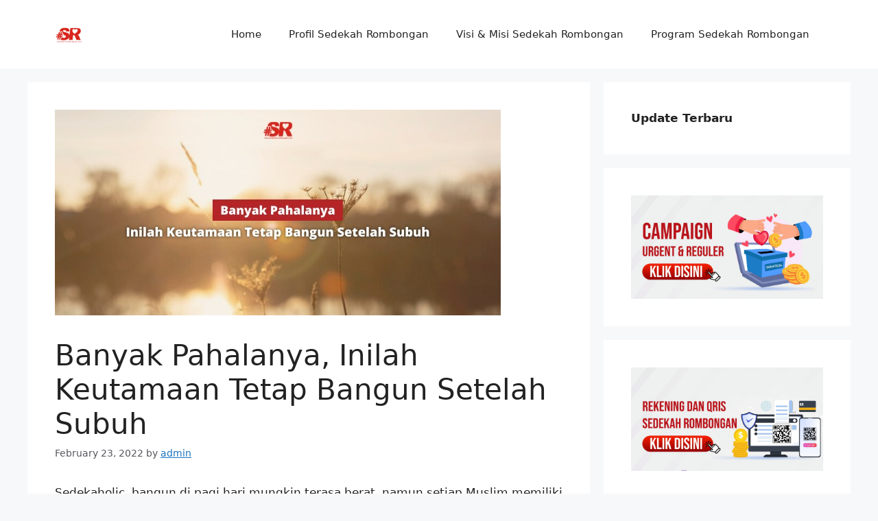

--- FILE ---
content_type: text/html; charset=UTF-8
request_url: https://sedekahrombongan.com/banyak-pahalanya-inilah-keutamaan-tetap-bangun-setelah-subuh/
body_size: 18058
content:
<!DOCTYPE html><html lang="en-US"><head><meta charset="UTF-8"><meta name='robots' content='index, follow, max-image-preview:large, max-snippet:-1, max-video-preview:-1' /><meta name="viewport" content="width=device-width, initial-scale=1"><title>Banyak Pahalanya, Inilah Keutamaan Tetap Bangun Setelah Subuh - Sedekah Rombongan</title><link rel="canonical" href="https://sedekahrombongan.com/banyak-pahalanya-inilah-keutamaan-tetap-bangun-setelah-subuh/" /><meta property="og:locale" content="en_US" /><meta property="og:type" content="article" /><meta property="og:title" content="Banyak Pahalanya, Inilah Keutamaan Tetap Bangun Setelah Subuh - Sedekah Rombongan" /><meta property="og:description" content="Sedekaholic, bangun di pagi hari mungkin terasa berat, namun setiap Muslim memiliki kewajiban bangun pagi untuk menjalankan shalat subuh. Mungkin masih banyak diantara kita yang memilih kembali tidur setelah selesai menunaikan shalat, padahal menurut Islam kita dianjurkan untuk tidak tidur setelah subuh. Dari segi medis, pagi hari merupakan waktu optimal untuk metabolisme tubuh setelah istirahat ... Read more" /><meta property="og:url" content="https://sedekahrombongan.com/banyak-pahalanya-inilah-keutamaan-tetap-bangun-setelah-subuh/" /><meta property="og:site_name" content="Sedekah Rombongan" /><meta property="article:published_time" content="2022-02-22T23:34:56+00:00" /><meta property="article:modified_time" content="2024-11-13T14:18:54+00:00" /><meta property="og:image" content="https://sedekahrombongan.com/wp-content/uploads/2022/02/WhatsApp-Image-2022-02-22-at-16.58.40.jpeg" /><meta property="og:image:width" content="650" /><meta property="og:image:height" content="300" /><meta property="og:image:type" content="image/jpeg" /><meta name="author" content="admin" /><meta name="twitter:card" content="summary_large_image" /><meta name="twitter:label1" content="Written by" /><meta name="twitter:data1" content="admin" /><meta name="twitter:label2" content="Est. reading time" /><meta name="twitter:data2" content="3 minutes" /> <script type="application/ld+json" class="yoast-schema-graph">{"@context":"https://schema.org","@graph":[{"@type":"Article","@id":"https://sedekahrombongan.com/banyak-pahalanya-inilah-keutamaan-tetap-bangun-setelah-subuh/#article","isPartOf":{"@id":"https://sedekahrombongan.com/banyak-pahalanya-inilah-keutamaan-tetap-bangun-setelah-subuh/"},"author":{"name":"admin","@id":"https://sedekahrombongan.com/#/schema/person/15b46ed83f40acf273553ddba67d2321"},"headline":"Banyak Pahalanya, Inilah Keutamaan Tetap Bangun Setelah Subuh","datePublished":"2022-02-22T23:34:56+00:00","dateModified":"2024-11-13T14:18:54+00:00","mainEntityOfPage":{"@id":"https://sedekahrombongan.com/banyak-pahalanya-inilah-keutamaan-tetap-bangun-setelah-subuh/"},"wordCount":476,"publisher":{"@id":"https://sedekahrombongan.com/#organization"},"image":{"@id":"https://sedekahrombongan.com/banyak-pahalanya-inilah-keutamaan-tetap-bangun-setelah-subuh/#primaryimage"},"thumbnailUrl":"https://sedekahrombongan.com/wp-content/uploads/2022/02/WhatsApp-Image-2022-02-22-at-16.58.40.jpeg","articleSection":["Blog"],"inLanguage":"en-US"},{"@type":"WebPage","@id":"https://sedekahrombongan.com/banyak-pahalanya-inilah-keutamaan-tetap-bangun-setelah-subuh/","url":"https://sedekahrombongan.com/banyak-pahalanya-inilah-keutamaan-tetap-bangun-setelah-subuh/","name":"Banyak Pahalanya, Inilah Keutamaan Tetap Bangun Setelah Subuh - Sedekah Rombongan","isPartOf":{"@id":"https://sedekahrombongan.com/#website"},"primaryImageOfPage":{"@id":"https://sedekahrombongan.com/banyak-pahalanya-inilah-keutamaan-tetap-bangun-setelah-subuh/#primaryimage"},"image":{"@id":"https://sedekahrombongan.com/banyak-pahalanya-inilah-keutamaan-tetap-bangun-setelah-subuh/#primaryimage"},"thumbnailUrl":"https://sedekahrombongan.com/wp-content/uploads/2022/02/WhatsApp-Image-2022-02-22-at-16.58.40.jpeg","datePublished":"2022-02-22T23:34:56+00:00","dateModified":"2024-11-13T14:18:54+00:00","breadcrumb":{"@id":"https://sedekahrombongan.com/banyak-pahalanya-inilah-keutamaan-tetap-bangun-setelah-subuh/#breadcrumb"},"inLanguage":"en-US","potentialAction":[{"@type":"ReadAction","target":["https://sedekahrombongan.com/banyak-pahalanya-inilah-keutamaan-tetap-bangun-setelah-subuh/"]}]},{"@type":"ImageObject","inLanguage":"en-US","@id":"https://sedekahrombongan.com/banyak-pahalanya-inilah-keutamaan-tetap-bangun-setelah-subuh/#primaryimage","url":"https://sedekahrombongan.com/wp-content/uploads/2022/02/WhatsApp-Image-2022-02-22-at-16.58.40.jpeg","contentUrl":"https://sedekahrombongan.com/wp-content/uploads/2022/02/WhatsApp-Image-2022-02-22-at-16.58.40.jpeg","width":650,"height":300},{"@type":"BreadcrumbList","@id":"https://sedekahrombongan.com/banyak-pahalanya-inilah-keutamaan-tetap-bangun-setelah-subuh/#breadcrumb","itemListElement":[{"@type":"ListItem","position":1,"name":"Home","item":"https://sedekahrombongan.com/"},{"@type":"ListItem","position":2,"name":"Banyak Pahalanya, Inilah Keutamaan Tetap Bangun Setelah Subuh"}]},{"@type":"WebSite","@id":"https://sedekahrombongan.com/#website","url":"https://sedekahrombongan.com/","name":"Sedekah Rombongan","description":"Menyampaikan Titipan Langit Tanpa Sulit, Rumit dan Berbelit-Belit","publisher":{"@id":"https://sedekahrombongan.com/#organization"},"potentialAction":[{"@type":"SearchAction","target":{"@type":"EntryPoint","urlTemplate":"https://sedekahrombongan.com/?s={search_term_string}"},"query-input":{"@type":"PropertyValueSpecification","valueRequired":true,"valueName":"search_term_string"}}],"inLanguage":"en-US"},{"@type":"Organization","@id":"https://sedekahrombongan.com/#organization","name":"Sedekah Rombongan","url":"https://sedekahrombongan.com/","logo":{"@type":"ImageObject","inLanguage":"en-US","@id":"https://sedekahrombongan.com/#/schema/logo/image/","url":"https://sedekahrombongan.com/wp-content/uploads/2021/12/cropped-sr-logo-min.png","contentUrl":"https://sedekahrombongan.com/wp-content/uploads/2021/12/cropped-sr-logo-min.png","width":419,"height":231,"caption":"Sedekah Rombongan"},"image":{"@id":"https://sedekahrombongan.com/#/schema/logo/image/"}},{"@type":"Person","@id":"https://sedekahrombongan.com/#/schema/person/15b46ed83f40acf273553ddba67d2321","name":"admin","image":{"@type":"ImageObject","inLanguage":"en-US","@id":"https://sedekahrombongan.com/#/schema/person/image/","url":"https://secure.gravatar.com/avatar/f961e2ec88cf54032d2a02de3499455a6eb879911ead59cce58a0a489c41e152?s=96&d=mm&r=g","contentUrl":"https://secure.gravatar.com/avatar/f961e2ec88cf54032d2a02de3499455a6eb879911ead59cce58a0a489c41e152?s=96&d=mm&r=g","caption":"admin"},"sameAs":["https://sedekahrombongan.com"],"url":"https://sedekahrombongan.com/author/admin/"}]}</script> <link rel="alternate" type="application/rss+xml" title="Sedekah Rombongan &raquo; Feed" href="https://sedekahrombongan.com/feed/" /><link rel="alternate" type="application/rss+xml" title="Sedekah Rombongan &raquo; Comments Feed" href="https://sedekahrombongan.com/comments/feed/" /><link rel="alternate" type="application/rss+xml" title="Sedekah Rombongan &raquo; Banyak Pahalanya, Inilah Keutamaan Tetap Bangun Setelah Subuh Comments Feed" href="https://sedekahrombongan.com/banyak-pahalanya-inilah-keutamaan-tetap-bangun-setelah-subuh/feed/" /><link rel="alternate" title="oEmbed (JSON)" type="application/json+oembed" href="https://sedekahrombongan.com/wp-json/oembed/1.0/embed?url=https%3A%2F%2Fsedekahrombongan.com%2Fbanyak-pahalanya-inilah-keutamaan-tetap-bangun-setelah-subuh%2F" /><link rel="alternate" title="oEmbed (XML)" type="text/xml+oembed" href="https://sedekahrombongan.com/wp-json/oembed/1.0/embed?url=https%3A%2F%2Fsedekahrombongan.com%2Fbanyak-pahalanya-inilah-keutamaan-tetap-bangun-setelah-subuh%2F&#038;format=xml" /><style id='wp-img-auto-sizes-contain-inline-css'>img:is([sizes=auto i],[sizes^="auto," i]){contain-intrinsic-size:3000px 1500px}</style><style id='wp-emoji-styles-inline-css'>img.wp-smiley,img.emoji{display:inline!important;border:none!important;box-shadow:none!important;height:1em!important;width:1em!important;margin:0 0.07em!important;vertical-align:-0.1em!important;background:none!important;padding:0!important}</style><link data-optimized="1" rel='stylesheet' id='wp-block-library-css' href='https://sedekahrombongan.com/wp-content/litespeed/css/1e1c8f8e41d3b2a9014851f7144f2545.css?ver=f8166' media='all' /><style id='wp-block-heading-inline-css'>h1:where(.wp-block-heading).has-background,h2:where(.wp-block-heading).has-background,h3:where(.wp-block-heading).has-background,h4:where(.wp-block-heading).has-background,h5:where(.wp-block-heading).has-background,h6:where(.wp-block-heading).has-background{padding:1.25em 2.375em}h1.has-text-align-left[style*=writing-mode]:where([style*=vertical-lr]),h1.has-text-align-right[style*=writing-mode]:where([style*=vertical-rl]),h2.has-text-align-left[style*=writing-mode]:where([style*=vertical-lr]),h2.has-text-align-right[style*=writing-mode]:where([style*=vertical-rl]),h3.has-text-align-left[style*=writing-mode]:where([style*=vertical-lr]),h3.has-text-align-right[style*=writing-mode]:where([style*=vertical-rl]),h4.has-text-align-left[style*=writing-mode]:where([style*=vertical-lr]),h4.has-text-align-right[style*=writing-mode]:where([style*=vertical-rl]),h5.has-text-align-left[style*=writing-mode]:where([style*=vertical-lr]),h5.has-text-align-right[style*=writing-mode]:where([style*=vertical-rl]),h6.has-text-align-left[style*=writing-mode]:where([style*=vertical-lr]),h6.has-text-align-right[style*=writing-mode]:where([style*=vertical-rl]){rotate:180deg}</style><style id='wp-block-image-inline-css'>.wp-block-image>a,.wp-block-image>figure>a{display:inline-block}.wp-block-image img{box-sizing:border-box;height:auto;max-width:100%;vertical-align:bottom}@media not (prefers-reduced-motion){.wp-block-image img.hide{visibility:hidden}.wp-block-image img.show{animation:show-content-image .4s}}.wp-block-image[style*=border-radius] img,.wp-block-image[style*=border-radius]>a{border-radius:inherit}.wp-block-image.has-custom-border img{box-sizing:border-box}.wp-block-image.aligncenter{text-align:center}.wp-block-image.alignfull>a,.wp-block-image.alignwide>a{width:100%}.wp-block-image.alignfull img,.wp-block-image.alignwide img{height:auto;width:100%}.wp-block-image .aligncenter,.wp-block-image .alignleft,.wp-block-image .alignright,.wp-block-image.aligncenter,.wp-block-image.alignleft,.wp-block-image.alignright{display:table}.wp-block-image .aligncenter>figcaption,.wp-block-image .alignleft>figcaption,.wp-block-image .alignright>figcaption,.wp-block-image.aligncenter>figcaption,.wp-block-image.alignleft>figcaption,.wp-block-image.alignright>figcaption{caption-side:bottom;display:table-caption}.wp-block-image .alignleft{float:left;margin:.5em 1em .5em 0}.wp-block-image .alignright{float:right;margin:.5em 0 .5em 1em}.wp-block-image .aligncenter{margin-left:auto;margin-right:auto}.wp-block-image :where(figcaption){margin-bottom:1em;margin-top:.5em}.wp-block-image.is-style-circle-mask img{border-radius:9999px}@supports ((-webkit-mask-image:none) or (mask-image:none)) or (-webkit-mask-image:none){.wp-block-image.is-style-circle-mask img{border-radius:0;-webkit-mask-image:url('data:image/svg+xml;utf8,<svg viewBox="0 0 100 100" xmlns="http://www.w3.org/2000/svg"><circle cx="50" cy="50" r="50"/></svg>');mask-image:url('data:image/svg+xml;utf8,<svg viewBox="0 0 100 100" xmlns="http://www.w3.org/2000/svg"><circle cx="50" cy="50" r="50"/></svg>');mask-mode:alpha;-webkit-mask-position:center;mask-position:center;-webkit-mask-repeat:no-repeat;mask-repeat:no-repeat;-webkit-mask-size:contain;mask-size:contain}}:root :where(.wp-block-image.is-style-rounded img,.wp-block-image .is-style-rounded img){border-radius:9999px}.wp-block-image figure{margin:0}.wp-lightbox-container{display:flex;flex-direction:column;position:relative}.wp-lightbox-container img{cursor:zoom-in}.wp-lightbox-container img:hover+button{opacity:1}.wp-lightbox-container button{align-items:center;backdrop-filter:blur(16px) saturate(180%);background-color:#5a5a5a40;border:none;border-radius:4px;cursor:zoom-in;display:flex;height:20px;justify-content:center;opacity:0;padding:0;position:absolute;right:16px;text-align:center;top:16px;width:20px;z-index:100}@media not (prefers-reduced-motion){.wp-lightbox-container button{transition:opacity .2s ease}}.wp-lightbox-container button:focus-visible{outline:3px auto #5a5a5a40;outline:3px auto -webkit-focus-ring-color;outline-offset:3px}.wp-lightbox-container button:hover{cursor:pointer;opacity:1}.wp-lightbox-container button:focus{opacity:1}.wp-lightbox-container button:focus,.wp-lightbox-container button:hover,.wp-lightbox-container button:not(:hover):not(:active):not(.has-background){background-color:#5a5a5a40;border:none}.wp-lightbox-overlay{box-sizing:border-box;cursor:zoom-out;height:100vh;left:0;overflow:hidden;position:fixed;top:0;visibility:hidden;width:100%;z-index:100000}.wp-lightbox-overlay .close-button{align-items:center;cursor:pointer;display:flex;justify-content:center;min-height:40px;min-width:40px;padding:0;position:absolute;right:calc(env(safe-area-inset-right) + 16px);top:calc(env(safe-area-inset-top) + 16px);z-index:5000000}.wp-lightbox-overlay .close-button:focus,.wp-lightbox-overlay .close-button:hover,.wp-lightbox-overlay .close-button:not(:hover):not(:active):not(.has-background){background:none;border:none}.wp-lightbox-overlay .lightbox-image-container{height:var(--wp--lightbox-container-height);left:50%;overflow:hidden;position:absolute;top:50%;transform:translate(-50%,-50%);transform-origin:top left;width:var(--wp--lightbox-container-width);z-index:9999999999}.wp-lightbox-overlay .wp-block-image{align-items:center;box-sizing:border-box;display:flex;height:100%;justify-content:center;margin:0;position:relative;transform-origin:0 0;width:100%;z-index:3000000}.wp-lightbox-overlay .wp-block-image img{height:var(--wp--lightbox-image-height);min-height:var(--wp--lightbox-image-height);min-width:var(--wp--lightbox-image-width);width:var(--wp--lightbox-image-width)}.wp-lightbox-overlay .wp-block-image figcaption{display:none}.wp-lightbox-overlay button{background:none;border:none}.wp-lightbox-overlay .scrim{background-color:#fff;height:100%;opacity:.9;position:absolute;width:100%;z-index:2000000}.wp-lightbox-overlay.active{visibility:visible}@media not (prefers-reduced-motion){.wp-lightbox-overlay.active{animation:turn-on-visibility .25s both}.wp-lightbox-overlay.active img{animation:turn-on-visibility .35s both}.wp-lightbox-overlay.show-closing-animation:not(.active){animation:turn-off-visibility .35s both}.wp-lightbox-overlay.show-closing-animation:not(.active) img{animation:turn-off-visibility .25s both}.wp-lightbox-overlay.zoom.active{animation:none;opacity:1;visibility:visible}.wp-lightbox-overlay.zoom.active .lightbox-image-container{animation:lightbox-zoom-in .4s}.wp-lightbox-overlay.zoom.active .lightbox-image-container img{animation:none}.wp-lightbox-overlay.zoom.active .scrim{animation:turn-on-visibility .4s forwards}.wp-lightbox-overlay.zoom.show-closing-animation:not(.active){animation:none}.wp-lightbox-overlay.zoom.show-closing-animation:not(.active) .lightbox-image-container{animation:lightbox-zoom-out .4s}.wp-lightbox-overlay.zoom.show-closing-animation:not(.active) .lightbox-image-container img{animation:none}.wp-lightbox-overlay.zoom.show-closing-animation:not(.active) .scrim{animation:turn-off-visibility .4s forwards}}@keyframes show-content-image{0%{visibility:hidden}99%{visibility:hidden}to{visibility:visible}}@keyframes turn-on-visibility{0%{opacity:0}to{opacity:1}}@keyframes turn-off-visibility{0%{opacity:1;visibility:visible}99%{opacity:0;visibility:visible}to{opacity:0;visibility:hidden}}@keyframes lightbox-zoom-in{0%{transform:translate(calc((-100vw + var(--wp--lightbox-scrollbar-width))/2 + var(--wp--lightbox-initial-left-position)),calc(-50vh + var(--wp--lightbox-initial-top-position))) scale(var(--wp--lightbox-scale))}to{transform:translate(-50%,-50%) scale(1)}}@keyframes lightbox-zoom-out{0%{transform:translate(-50%,-50%) scale(1);visibility:visible}99%{visibility:visible}to{transform:translate(calc((-100vw + var(--wp--lightbox-scrollbar-width))/2 + var(--wp--lightbox-initial-left-position)),calc(-50vh + var(--wp--lightbox-initial-top-position))) scale(var(--wp--lightbox-scale));visibility:hidden}}
/*# sourceURL=https://sedekahrombongan.com/wp-includes/blocks/image/style.min.css */</style><style id='global-styles-inline-css'>:root{--wp--preset--aspect-ratio--square:1;--wp--preset--aspect-ratio--4-3:4/3;--wp--preset--aspect-ratio--3-4:3/4;--wp--preset--aspect-ratio--3-2:3/2;--wp--preset--aspect-ratio--2-3:2/3;--wp--preset--aspect-ratio--16-9:16/9;--wp--preset--aspect-ratio--9-16:9/16;--wp--preset--color--black:#000000;--wp--preset--color--cyan-bluish-gray:#abb8c3;--wp--preset--color--white:#ffffff;--wp--preset--color--pale-pink:#f78da7;--wp--preset--color--vivid-red:#cf2e2e;--wp--preset--color--luminous-vivid-orange:#ff6900;--wp--preset--color--luminous-vivid-amber:#fcb900;--wp--preset--color--light-green-cyan:#7bdcb5;--wp--preset--color--vivid-green-cyan:#00d084;--wp--preset--color--pale-cyan-blue:#8ed1fc;--wp--preset--color--vivid-cyan-blue:#0693e3;--wp--preset--color--vivid-purple:#9b51e0;--wp--preset--color--contrast:var(--contrast);--wp--preset--color--contrast-2:var(--contrast-2);--wp--preset--color--contrast-3:var(--contrast-3);--wp--preset--color--base:var(--base);--wp--preset--color--base-2:var(--base-2);--wp--preset--color--base-3:var(--base-3);--wp--preset--color--accent:var(--accent);--wp--preset--gradient--vivid-cyan-blue-to-vivid-purple:linear-gradient(135deg,rgb(6,147,227) 0%,rgb(155,81,224) 100%);--wp--preset--gradient--light-green-cyan-to-vivid-green-cyan:linear-gradient(135deg,rgb(122,220,180) 0%,rgb(0,208,130) 100%);--wp--preset--gradient--luminous-vivid-amber-to-luminous-vivid-orange:linear-gradient(135deg,rgb(252,185,0) 0%,rgb(255,105,0) 100%);--wp--preset--gradient--luminous-vivid-orange-to-vivid-red:linear-gradient(135deg,rgb(255,105,0) 0%,rgb(207,46,46) 100%);--wp--preset--gradient--very-light-gray-to-cyan-bluish-gray:linear-gradient(135deg,rgb(238,238,238) 0%,rgb(169,184,195) 100%);--wp--preset--gradient--cool-to-warm-spectrum:linear-gradient(135deg,rgb(74,234,220) 0%,rgb(151,120,209) 20%,rgb(207,42,186) 40%,rgb(238,44,130) 60%,rgb(251,105,98) 80%,rgb(254,248,76) 100%);--wp--preset--gradient--blush-light-purple:linear-gradient(135deg,rgb(255,206,236) 0%,rgb(152,150,240) 100%);--wp--preset--gradient--blush-bordeaux:linear-gradient(135deg,rgb(254,205,165) 0%,rgb(254,45,45) 50%,rgb(107,0,62) 100%);--wp--preset--gradient--luminous-dusk:linear-gradient(135deg,rgb(255,203,112) 0%,rgb(199,81,192) 50%,rgb(65,88,208) 100%);--wp--preset--gradient--pale-ocean:linear-gradient(135deg,rgb(255,245,203) 0%,rgb(182,227,212) 50%,rgb(51,167,181) 100%);--wp--preset--gradient--electric-grass:linear-gradient(135deg,rgb(202,248,128) 0%,rgb(113,206,126) 100%);--wp--preset--gradient--midnight:linear-gradient(135deg,rgb(2,3,129) 0%,rgb(40,116,252) 100%);--wp--preset--font-size--small:13px;--wp--preset--font-size--medium:20px;--wp--preset--font-size--large:36px;--wp--preset--font-size--x-large:42px;--wp--preset--spacing--20:0.44rem;--wp--preset--spacing--30:0.67rem;--wp--preset--spacing--40:1rem;--wp--preset--spacing--50:1.5rem;--wp--preset--spacing--60:2.25rem;--wp--preset--spacing--70:3.38rem;--wp--preset--spacing--80:5.06rem;--wp--preset--shadow--natural:6px 6px 9px rgba(0, 0, 0, 0.2);--wp--preset--shadow--deep:12px 12px 50px rgba(0, 0, 0, 0.4);--wp--preset--shadow--sharp:6px 6px 0px rgba(0, 0, 0, 0.2);--wp--preset--shadow--outlined:6px 6px 0px -3px rgb(255, 255, 255), 6px 6px rgb(0, 0, 0);--wp--preset--shadow--crisp:6px 6px 0px rgb(0, 0, 0)}:where(.is-layout-flex){gap:.5em}:where(.is-layout-grid){gap:.5em}body .is-layout-flex{display:flex}.is-layout-flex{flex-wrap:wrap;align-items:center}.is-layout-flex>:is(*,div){margin:0}body .is-layout-grid{display:grid}.is-layout-grid>:is(*,div){margin:0}:where(.wp-block-columns.is-layout-flex){gap:2em}:where(.wp-block-columns.is-layout-grid){gap:2em}:where(.wp-block-post-template.is-layout-flex){gap:1.25em}:where(.wp-block-post-template.is-layout-grid){gap:1.25em}.has-black-color{color:var(--wp--preset--color--black)!important}.has-cyan-bluish-gray-color{color:var(--wp--preset--color--cyan-bluish-gray)!important}.has-white-color{color:var(--wp--preset--color--white)!important}.has-pale-pink-color{color:var(--wp--preset--color--pale-pink)!important}.has-vivid-red-color{color:var(--wp--preset--color--vivid-red)!important}.has-luminous-vivid-orange-color{color:var(--wp--preset--color--luminous-vivid-orange)!important}.has-luminous-vivid-amber-color{color:var(--wp--preset--color--luminous-vivid-amber)!important}.has-light-green-cyan-color{color:var(--wp--preset--color--light-green-cyan)!important}.has-vivid-green-cyan-color{color:var(--wp--preset--color--vivid-green-cyan)!important}.has-pale-cyan-blue-color{color:var(--wp--preset--color--pale-cyan-blue)!important}.has-vivid-cyan-blue-color{color:var(--wp--preset--color--vivid-cyan-blue)!important}.has-vivid-purple-color{color:var(--wp--preset--color--vivid-purple)!important}.has-black-background-color{background-color:var(--wp--preset--color--black)!important}.has-cyan-bluish-gray-background-color{background-color:var(--wp--preset--color--cyan-bluish-gray)!important}.has-white-background-color{background-color:var(--wp--preset--color--white)!important}.has-pale-pink-background-color{background-color:var(--wp--preset--color--pale-pink)!important}.has-vivid-red-background-color{background-color:var(--wp--preset--color--vivid-red)!important}.has-luminous-vivid-orange-background-color{background-color:var(--wp--preset--color--luminous-vivid-orange)!important}.has-luminous-vivid-amber-background-color{background-color:var(--wp--preset--color--luminous-vivid-amber)!important}.has-light-green-cyan-background-color{background-color:var(--wp--preset--color--light-green-cyan)!important}.has-vivid-green-cyan-background-color{background-color:var(--wp--preset--color--vivid-green-cyan)!important}.has-pale-cyan-blue-background-color{background-color:var(--wp--preset--color--pale-cyan-blue)!important}.has-vivid-cyan-blue-background-color{background-color:var(--wp--preset--color--vivid-cyan-blue)!important}.has-vivid-purple-background-color{background-color:var(--wp--preset--color--vivid-purple)!important}.has-black-border-color{border-color:var(--wp--preset--color--black)!important}.has-cyan-bluish-gray-border-color{border-color:var(--wp--preset--color--cyan-bluish-gray)!important}.has-white-border-color{border-color:var(--wp--preset--color--white)!important}.has-pale-pink-border-color{border-color:var(--wp--preset--color--pale-pink)!important}.has-vivid-red-border-color{border-color:var(--wp--preset--color--vivid-red)!important}.has-luminous-vivid-orange-border-color{border-color:var(--wp--preset--color--luminous-vivid-orange)!important}.has-luminous-vivid-amber-border-color{border-color:var(--wp--preset--color--luminous-vivid-amber)!important}.has-light-green-cyan-border-color{border-color:var(--wp--preset--color--light-green-cyan)!important}.has-vivid-green-cyan-border-color{border-color:var(--wp--preset--color--vivid-green-cyan)!important}.has-pale-cyan-blue-border-color{border-color:var(--wp--preset--color--pale-cyan-blue)!important}.has-vivid-cyan-blue-border-color{border-color:var(--wp--preset--color--vivid-cyan-blue)!important}.has-vivid-purple-border-color{border-color:var(--wp--preset--color--vivid-purple)!important}.has-vivid-cyan-blue-to-vivid-purple-gradient-background{background:var(--wp--preset--gradient--vivid-cyan-blue-to-vivid-purple)!important}.has-light-green-cyan-to-vivid-green-cyan-gradient-background{background:var(--wp--preset--gradient--light-green-cyan-to-vivid-green-cyan)!important}.has-luminous-vivid-amber-to-luminous-vivid-orange-gradient-background{background:var(--wp--preset--gradient--luminous-vivid-amber-to-luminous-vivid-orange)!important}.has-luminous-vivid-orange-to-vivid-red-gradient-background{background:var(--wp--preset--gradient--luminous-vivid-orange-to-vivid-red)!important}.has-very-light-gray-to-cyan-bluish-gray-gradient-background{background:var(--wp--preset--gradient--very-light-gray-to-cyan-bluish-gray)!important}.has-cool-to-warm-spectrum-gradient-background{background:var(--wp--preset--gradient--cool-to-warm-spectrum)!important}.has-blush-light-purple-gradient-background{background:var(--wp--preset--gradient--blush-light-purple)!important}.has-blush-bordeaux-gradient-background{background:var(--wp--preset--gradient--blush-bordeaux)!important}.has-luminous-dusk-gradient-background{background:var(--wp--preset--gradient--luminous-dusk)!important}.has-pale-ocean-gradient-background{background:var(--wp--preset--gradient--pale-ocean)!important}.has-electric-grass-gradient-background{background:var(--wp--preset--gradient--electric-grass)!important}.has-midnight-gradient-background{background:var(--wp--preset--gradient--midnight)!important}.has-small-font-size{font-size:var(--wp--preset--font-size--small)!important}.has-medium-font-size{font-size:var(--wp--preset--font-size--medium)!important}.has-large-font-size{font-size:var(--wp--preset--font-size--large)!important}.has-x-large-font-size{font-size:var(--wp--preset--font-size--x-large)!important}</style><style id='classic-theme-styles-inline-css'>/*! This file is auto-generated */
.wp-block-button__link{color:#fff;background-color:#32373c;border-radius:9999px;box-shadow:none;text-decoration:none;padding:calc(.667em + 2px) calc(1.333em + 2px);font-size:1.125em}.wp-block-file__button{background:#32373c;color:#fff;text-decoration:none}</style><link data-optimized="1" rel='stylesheet' id='donasiaja-style-css' href='https://sedekahrombongan.com/wp-content/litespeed/css/7cc942d172a52dae5cab18602a224d69.css?ver=613c4' media='all' /><link data-optimized="1" rel='stylesheet' id='generate-style-css' href='https://sedekahrombongan.com/wp-content/litespeed/css/2de796ee8f6d5d362d74d8258babe45c.css?ver=5be2e' media='all' /><style id='generate-style-inline-css'>body{background-color:var(--base-2);color:var(--contrast)}a{color:var(--accent)}a{text-decoration:underline}.entry-title a,.site-branding a,a.button,.wp-block-button__link,.main-navigation a{text-decoration:none}a:hover,a:focus,a:active{color:var(--contrast)}.wp-block-group__inner-container{max-width:1200px;margin-left:auto;margin-right:auto}.site-header .header-image{width:40px}:root{--contrast:#222222;--contrast-2:#575760;--contrast-3:#b2b2be;--base:#f0f0f0;--base-2:#f7f8f9;--base-3:#ffffff;--accent:#1e73be}:root .has-contrast-color{color:var(--contrast)}:root .has-contrast-background-color{background-color:var(--contrast)}:root .has-contrast-2-color{color:var(--contrast-2)}:root .has-contrast-2-background-color{background-color:var(--contrast-2)}:root .has-contrast-3-color{color:var(--contrast-3)}:root .has-contrast-3-background-color{background-color:var(--contrast-3)}:root .has-base-color{color:var(--base)}:root .has-base-background-color{background-color:var(--base)}:root .has-base-2-color{color:var(--base-2)}:root .has-base-2-background-color{background-color:var(--base-2)}:root .has-base-3-color{color:var(--base-3)}:root .has-base-3-background-color{background-color:var(--base-3)}:root .has-accent-color{color:var(--accent)}:root .has-accent-background-color{background-color:var(--accent)}.top-bar{background-color:#636363;color:#fff}.top-bar a{color:#fff}.top-bar a:hover{color:#303030}.site-header{background-color:var(--base-3)}.main-title a,.main-title a:hover{color:var(--contrast)}.site-description{color:var(--contrast-2)}.mobile-menu-control-wrapper .menu-toggle,.mobile-menu-control-wrapper .menu-toggle:hover,.mobile-menu-control-wrapper .menu-toggle:focus,.has-inline-mobile-toggle #site-navigation.toggled{background-color:rgb(0 0 0 / .02)}.main-navigation,.main-navigation ul ul{background-color:var(--base-3)}.main-navigation .main-nav ul li a,.main-navigation .menu-toggle,.main-navigation .menu-bar-items{color:var(--contrast)}.main-navigation .main-nav ul li:not([class*="current-menu-"]):hover>a,.main-navigation .main-nav ul li:not([class*="current-menu-"]):focus>a,.main-navigation .main-nav ul li.sfHover:not([class*="current-menu-"])>a,.main-navigation .menu-bar-item:hover>a,.main-navigation .menu-bar-item.sfHover>a{color:var(--accent)}button.menu-toggle:hover,button.menu-toggle:focus{color:var(--contrast)}.main-navigation .main-nav ul li[class*="current-menu-"]>a{color:var(--accent)}.navigation-search input[type="search"],.navigation-search input[type="search"]:active,.navigation-search input[type="search"]:focus,.main-navigation .main-nav ul li.search-item.active>a,.main-navigation .menu-bar-items .search-item.active>a{color:var(--accent)}.main-navigation ul ul{background-color:var(--base)}.separate-containers .inside-article,.separate-containers .comments-area,.separate-containers .page-header,.one-container .container,.separate-containers .paging-navigation,.inside-page-header{background-color:var(--base-3)}.entry-title a{color:var(--contrast)}.entry-title a:hover{color:var(--contrast-2)}.entry-meta{color:var(--contrast-2)}.sidebar .widget{background-color:var(--base-3)}.footer-widgets{background-color:var(--base-3)}.site-info{background-color:var(--base-3)}input[type="text"],input[type="email"],input[type="url"],input[type="password"],input[type="search"],input[type="tel"],input[type="number"],textarea,select{color:var(--contrast);background-color:var(--base-2);border-color:var(--base)}input[type="text"]:focus,input[type="email"]:focus,input[type="url"]:focus,input[type="password"]:focus,input[type="search"]:focus,input[type="tel"]:focus,input[type="number"]:focus,textarea:focus,select:focus{color:var(--contrast);background-color:var(--base-2);border-color:var(--contrast-3)}button,html input[type="button"],input[type="reset"],input[type="submit"],a.button,a.wp-block-button__link:not(.has-background){color:#fff;background-color:#55555e}button:hover,html input[type="button"]:hover,input[type="reset"]:hover,input[type="submit"]:hover,a.button:hover,button:focus,html input[type="button"]:focus,input[type="reset"]:focus,input[type="submit"]:focus,a.button:focus,a.wp-block-button__link:not(.has-background):active,a.wp-block-button__link:not(.has-background):focus,a.wp-block-button__link:not(.has-background):hover{color:#fff;background-color:#3f4047}a.generate-back-to-top{background-color:rgb(0 0 0 / .4);color:#fff}a.generate-back-to-top:hover,a.generate-back-to-top:focus{background-color:rgb(0 0 0 / .6);color:#fff}:root{--gp-search-modal-bg-color:var(--base-3);--gp-search-modal-text-color:var(--contrast);--gp-search-modal-overlay-bg-color:rgba(0,0,0,0.2)}@media (max-width:768px){.main-navigation .menu-bar-item:hover>a,.main-navigation .menu-bar-item.sfHover>a{background:none;color:var(--contrast)}}.nav-below-header .main-navigation .inside-navigation.grid-container,.nav-above-header .main-navigation .inside-navigation.grid-container{padding:0 20px 0 20px}.site-main .wp-block-group__inner-container{padding:40px}.separate-containers .paging-navigation{padding-top:20px;padding-bottom:20px}.entry-content .alignwide,body:not(.no-sidebar) .entry-content .alignfull{margin-left:-40px;width:calc(100% + 80px);max-width:calc(100% + 80px)}.rtl .menu-item-has-children .dropdown-menu-toggle{padding-left:20px}.rtl .main-navigation .main-nav ul li.menu-item-has-children>a{padding-right:20px}@media (max-width:768px){.separate-containers .inside-article,.separate-containers .comments-area,.separate-containers .page-header,.separate-containers .paging-navigation,.one-container .site-content,.inside-page-header{padding:30px}.site-main .wp-block-group__inner-container{padding:30px}.inside-top-bar{padding-right:30px;padding-left:30px}.inside-header{padding-right:30px;padding-left:30px}.widget-area .widget{padding-top:30px;padding-right:30px;padding-bottom:30px;padding-left:30px}.footer-widgets-container{padding-top:30px;padding-right:30px;padding-bottom:30px;padding-left:30px}.inside-site-info{padding-right:30px;padding-left:30px}.entry-content .alignwide,body:not(.no-sidebar) .entry-content .alignfull{margin-left:-30px;width:calc(100% + 60px);max-width:calc(100% + 60px)}.one-container .site-main .paging-navigation{margin-bottom:20px}}.is-right-sidebar{width:30%}.is-left-sidebar{width:30%}.site-content .content-area{width:70%}@media (max-width:768px){.main-navigation .menu-toggle,.sidebar-nav-mobile:not(#sticky-placeholder){display:block}.main-navigation ul,.gen-sidebar-nav,.main-navigation:not(.slideout-navigation):not(.toggled) .main-nav>ul,.has-inline-mobile-toggle #site-navigation .inside-navigation>*:not(.navigation-search):not(.main-nav){display:none}.nav-align-right .inside-navigation,.nav-align-center .inside-navigation{justify-content:space-between}.has-inline-mobile-toggle .mobile-menu-control-wrapper{display:flex;flex-wrap:wrap}.has-inline-mobile-toggle .inside-header{flex-direction:row;text-align:left;flex-wrap:wrap}.has-inline-mobile-toggle .header-widget,.has-inline-mobile-toggle #site-navigation{flex-basis:100%}.nav-float-left .has-inline-mobile-toggle #site-navigation{order:10}}.elementor-template-full-width .site-content{display:block}</style><link rel="https://api.w.org/" href="https://sedekahrombongan.com/wp-json/" /><link rel="alternate" title="JSON" type="application/json" href="https://sedekahrombongan.com/wp-json/wp/v2/posts/623" /><link rel="EditURI" type="application/rsd+xml" title="RSD" href="https://sedekahrombongan.com/xmlrpc.php?rsd" /><meta name="generator" content="WordPress 6.9" /><link rel='shortlink' href='https://sedekahrombongan.com/?p=623' /> <script src="https://sedekahrombongan.com/wp-content/plugins/donasiaja/assets/js/jquery.min.js?ver=2.0.5.2"></script><style>.donasiaja_search_box .control .btn-material{background:#000}</style> <script>(function(w,d,s,l,i){w[l]=w[l]||[];w[l].push({'gtm.start':
new Date().getTime(),event:'gtm.js'});var f=d.getElementsByTagName(s)[0],
j=d.createElement(s),dl=l!='dataLayer'?'&l='+l:'';j.async=true;j.src=
'https://www.googletagmanager.com/gtm.js?id='+i+dl;f.parentNode.insertBefore(j,f);
})(window,document,'script','dataLayer','GTM-T5GPWGMK');</script>  <script async src="https://www.googletagmanager.com/gtag/js?id=G-NJES8S2Q3H"></script> <script>window.dataLayer = window.dataLayer || [];
  function gtag(){dataLayer.push(arguments);}
  gtag('js', new Date());

  gtag('config', 'G-NJES8S2Q3H');</script> <link rel="pingback" href="https://sedekahrombongan.com/xmlrpc.php"><meta name="generator" content="Elementor 3.28.4; features: additional_custom_breakpoints, e_local_google_fonts; settings: css_print_method-external, google_font-enabled, font_display-auto"><style>.e-con.e-parent:nth-of-type(n+4):not(.e-lazyloaded):not(.e-no-lazyload),.e-con.e-parent:nth-of-type(n+4):not(.e-lazyloaded):not(.e-no-lazyload) *{background-image:none!important}@media screen and (max-height:1024px){.e-con.e-parent:nth-of-type(n+3):not(.e-lazyloaded):not(.e-no-lazyload),.e-con.e-parent:nth-of-type(n+3):not(.e-lazyloaded):not(.e-no-lazyload) *{background-image:none!important}}@media screen and (max-height:640px){.e-con.e-parent:nth-of-type(n+2):not(.e-lazyloaded):not(.e-no-lazyload),.e-con.e-parent:nth-of-type(n+2):not(.e-lazyloaded):not(.e-no-lazyload) *{background-image:none!important}}</style><link rel="icon" href="https://sedekahrombongan.com/wp-content/uploads/2021/12/cropped-favicon-sedekah-rombongan-min-1-32x32.png" sizes="32x32" /><link rel="icon" href="https://sedekahrombongan.com/wp-content/uploads/2021/12/cropped-favicon-sedekah-rombongan-min-1-192x192.png" sizes="192x192" /><link rel="apple-touch-icon" href="https://sedekahrombongan.com/wp-content/uploads/2021/12/cropped-favicon-sedekah-rombongan-min-1-180x180.png" /><meta name="msapplication-TileImage" content="https://sedekahrombongan.com/wp-content/uploads/2021/12/cropped-favicon-sedekah-rombongan-min-1-270x270.png" /><style id="wp-custom-css">.donasiaja_search_box .search-input{left:10%;right:10%}.donasiaja_search_box .search-input input::placeholder{color:#acb2ca}.counter-number.btn_add{margin-left:-104px;margin-top:-30px}counter-number .add{width:87px;font-size:12px;color:#fff;background:#0aa316;border-color:#0aa316;height:16px;margin-top:7px}</style></head><body class="wp-singular post-template-default single single-post postid-623 single-format-standard wp-custom-logo wp-embed-responsive wp-theme-generatepress right-sidebar nav-float-right separate-containers header-aligned-left dropdown-hover featured-image-active elementor-default elementor-kit-8" itemtype="https://schema.org/Blog" itemscope>
<noscript><iframe src="https://www.googletagmanager.com/ns.html?id=GTM-T5GPWGMK"
height="0" width="0" style="display:none;visibility:hidden"></iframe></noscript><a class="screen-reader-text skip-link" href="#content" title="Skip to content">Skip to content</a><header class="site-header has-inline-mobile-toggle" id="masthead" aria-label="Site"  itemtype="https://schema.org/WPHeader" itemscope><div class="inside-header grid-container"><div class="site-logo">
<a href="https://sedekahrombongan.com/" rel="home">
<img data-lazyloaded="1" src="[data-uri]"  class="header-image is-logo-image" alt="Sedekah Rombongan" data-src="https://sedekahrombongan.com/wp-content/uploads/2021/12/cropped-sr-logo-min.png" data-srcset="https://sedekahrombongan.com/wp-content/uploads/2021/12/cropped-sr-logo-min.png 1x, https://sedekahrombongan.com/wp-content/uploads/2021/12/sr-logo-min.png 2x" width="419" height="231" /><noscript><img  class="header-image is-logo-image" alt="Sedekah Rombongan" src="https://sedekahrombongan.com/wp-content/uploads/2021/12/cropped-sr-logo-min.png" srcset="https://sedekahrombongan.com/wp-content/uploads/2021/12/cropped-sr-logo-min.png 1x, https://sedekahrombongan.com/wp-content/uploads/2021/12/sr-logo-min.png 2x" width="419" height="231" /></noscript>
</a></div><nav class="main-navigation mobile-menu-control-wrapper" id="mobile-menu-control-wrapper" aria-label="Mobile Toggle">
<button data-nav="site-navigation" class="menu-toggle" aria-controls="primary-menu" aria-expanded="false">
<span class="gp-icon icon-menu-bars"><svg viewBox="0 0 512 512" aria-hidden="true" xmlns="http://www.w3.org/2000/svg" width="1em" height="1em"><path d="M0 96c0-13.255 10.745-24 24-24h464c13.255 0 24 10.745 24 24s-10.745 24-24 24H24c-13.255 0-24-10.745-24-24zm0 160c0-13.255 10.745-24 24-24h464c13.255 0 24 10.745 24 24s-10.745 24-24 24H24c-13.255 0-24-10.745-24-24zm0 160c0-13.255 10.745-24 24-24h464c13.255 0 24 10.745 24 24s-10.745 24-24 24H24c-13.255 0-24-10.745-24-24z" /></svg><svg viewBox="0 0 512 512" aria-hidden="true" xmlns="http://www.w3.org/2000/svg" width="1em" height="1em"><path d="M71.029 71.029c9.373-9.372 24.569-9.372 33.942 0L256 222.059l151.029-151.03c9.373-9.372 24.569-9.372 33.942 0 9.372 9.373 9.372 24.569 0 33.942L289.941 256l151.03 151.029c9.372 9.373 9.372 24.569 0 33.942-9.373 9.372-24.569 9.372-33.942 0L256 289.941l-151.029 151.03c-9.373 9.372-24.569 9.372-33.942 0-9.372-9.373-9.372-24.569 0-33.942L222.059 256 71.029 104.971c-9.372-9.373-9.372-24.569 0-33.942z" /></svg></span><span class="screen-reader-text">Menu</span>		</button></nav><nav class="main-navigation sub-menu-right" id="site-navigation" aria-label="Primary"  itemtype="https://schema.org/SiteNavigationElement" itemscope><div class="inside-navigation grid-container">
<button class="menu-toggle" aria-controls="primary-menu" aria-expanded="false">
<span class="gp-icon icon-menu-bars"><svg viewBox="0 0 512 512" aria-hidden="true" xmlns="http://www.w3.org/2000/svg" width="1em" height="1em"><path d="M0 96c0-13.255 10.745-24 24-24h464c13.255 0 24 10.745 24 24s-10.745 24-24 24H24c-13.255 0-24-10.745-24-24zm0 160c0-13.255 10.745-24 24-24h464c13.255 0 24 10.745 24 24s-10.745 24-24 24H24c-13.255 0-24-10.745-24-24zm0 160c0-13.255 10.745-24 24-24h464c13.255 0 24 10.745 24 24s-10.745 24-24 24H24c-13.255 0-24-10.745-24-24z" /></svg><svg viewBox="0 0 512 512" aria-hidden="true" xmlns="http://www.w3.org/2000/svg" width="1em" height="1em"><path d="M71.029 71.029c9.373-9.372 24.569-9.372 33.942 0L256 222.059l151.029-151.03c9.373-9.372 24.569-9.372 33.942 0 9.372 9.373 9.372 24.569 0 33.942L289.941 256l151.03 151.029c9.372 9.373 9.372 24.569 0 33.942-9.373 9.372-24.569 9.372-33.942 0L256 289.941l-151.029 151.03c-9.373 9.372-24.569 9.372-33.942 0-9.372-9.373-9.372-24.569 0-33.942L222.059 256 71.029 104.971c-9.372-9.373-9.372-24.569 0-33.942z" /></svg></span><span class="mobile-menu">Menu</span>				</button><div id="primary-menu" class="main-nav"><ul id="menu-menu-1" class=" menu sf-menu"><li id="menu-item-445" class="menu-item menu-item-type-post_type menu-item-object-page menu-item-home menu-item-445"><a href="https://sedekahrombongan.com/">Home</a></li><li id="menu-item-3833" class="menu-item menu-item-type-post_type menu-item-object-page menu-item-3833"><a href="https://sedekahrombongan.com/profil-sedekah-rombongan/">Profil Sedekah Rombongan</a></li><li id="menu-item-3834" class="menu-item menu-item-type-post_type menu-item-object-page menu-item-3834"><a href="https://sedekahrombongan.com/visi-misi-sedekah-rombongan/">Visi &#038; Misi Sedekah Rombongan</a></li><li id="menu-item-3858" class="menu-item menu-item-type-post_type menu-item-object-page menu-item-3858"><a href="https://sedekahrombongan.com/program-sedekah-rombongan/">Program Sedekah Rombongan</a></li></ul></div></div></nav></div></header><div class="site grid-container container hfeed" id="page"><div class="site-content" id="content"><div class="content-area" id="primary"><main class="site-main" id="main"><article id="post-623" class="post-623 post type-post status-publish format-standard has-post-thumbnail hentry category-blog" itemtype="https://schema.org/CreativeWork" itemscope><div class="inside-article"><div class="featured-image page-header-image-single grid-container grid-parent">
<img data-lazyloaded="1" src="[data-uri]" width="650" height="300" data-src="https://sedekahrombongan.com/wp-content/uploads/2022/02/WhatsApp-Image-2022-02-22-at-16.58.40.jpeg" class="attachment-full size-full wp-post-image" alt="" itemprop="image" decoding="async" data-srcset="https://sedekahrombongan.com/wp-content/uploads/2022/02/WhatsApp-Image-2022-02-22-at-16.58.40.jpeg 650w, https://sedekahrombongan.com/wp-content/uploads/2022/02/WhatsApp-Image-2022-02-22-at-16.58.40-300x138.jpeg 300w" data-sizes="(max-width: 650px) 100vw, 650px" /><noscript><img width="650" height="300" src="https://sedekahrombongan.com/wp-content/uploads/2022/02/WhatsApp-Image-2022-02-22-at-16.58.40.jpeg" class="attachment-full size-full wp-post-image" alt="" itemprop="image" decoding="async" srcset="https://sedekahrombongan.com/wp-content/uploads/2022/02/WhatsApp-Image-2022-02-22-at-16.58.40.jpeg 650w, https://sedekahrombongan.com/wp-content/uploads/2022/02/WhatsApp-Image-2022-02-22-at-16.58.40-300x138.jpeg 300w" sizes="(max-width: 650px) 100vw, 650px" /></noscript></div><header class="entry-header"><h1 class="entry-title" itemprop="headline">Banyak Pahalanya, Inilah Keutamaan Tetap Bangun Setelah Subuh</h1><div class="entry-meta">
<span class="posted-on"><time class="updated" datetime="2024-11-13T21:18:54+07:00" itemprop="dateModified">November 13, 2024</time><time class="entry-date published" datetime="2022-02-23T06:34:56+07:00" itemprop="datePublished">February 23, 2022</time></span> <span class="byline">by <span class="author vcard" itemprop="author" itemtype="https://schema.org/Person" itemscope><a class="url fn n" href="https://sedekahrombongan.com/author/admin/" title="View all posts by admin" rel="author" itemprop="url"><span class="author-name" itemprop="name">admin</span></a></span></span></div></header><div class="entry-content" itemprop="text"><p><span style="font-weight: 400;">Sedekaholic, bangun di pagi hari mungkin terasa berat, namun setiap Muslim memiliki kewajiban bangun pagi untuk menjalankan shalat subuh. Mungkin masih banyak diantara kita yang memilih kembali tidur setelah selesai menunaikan shalat, padahal menurut Islam kita dianjurkan untuk tidak tidur setelah subuh.</span></p><p><span style="font-weight: 400;">Dari segi medis, pagi hari merupakan waktu optimal untuk metabolisme tubuh setelah istirahat selama satu malam, ketika kita kembali tidur maka metabolisme tubuh akan ikut terganggu. Hal tersebut dapat memicu tumbuhnya berbagai macam penyakit.</span></p><p><span style="font-weight: 400;">Selain itu waktu subuh adalah waktu yang sangat baik untuk menambah amal pahala kita. Bahkan menurut para sahabat, Rasulullah SAW selalu istiqamah berdzikir setelah shalat subuh sampai terbitnya matahari. Setelah itu, beliau menjalankan shalat sunnah dan berdiskusi santai dengan para sahabat.</span></p><p><span style="font-weight: 400;">Nah ingin tahu apa saja amalan setelah shalat shubuh yang bisa mendatangkan pahala dan membuka pintu rejeki? Yuk simak penjelasannya.</span></p><ol><li><b> Berdzikir</b></li></ol><p><span style="font-weight: 400;">Dzikir bisa dilakukan mulai dari waktu subuh hingga terbitnya fajar. Banyak sekali keutamaan berdzikir salah satunya memperlancar aktivitas kita sepanjang hari dan mendatangkan banyak pahala. </span></p><p><i><span style="font-weight: 400;">“Barang siapa yang shalat shubuh berjamaah kemudian duduk berdzikir hingga matahari terbit kemudian shalat dua rakaat maka baginya pahala seperti pahala </span></i><i><span style="font-weight: 400;">haji dan umrah</span></i><i><span style="font-weight: 400;"> sempurna, sempurna.” (HR Imam Tirmizi)</span></i></p><p><span style="font-weight: 400;">Dalam hadist riwayat Ahmad dan Abu Daud, juga disebutkan bahwa d</span><span style="font-weight: 400;">zikir setelah salat subuh</span><span style="font-weight: 400;"> dapat mengampuni dosa sebanyak buih di lautan.</span></p><p><img data-lazyloaded="1" src="[data-uri]" fetchpriority="high" decoding="async" class="aligncenter size-medium wp-image-624" data-src="https://sedekahrombongan.com/wp-content/uploads/2022/02/WhatsApp-Image-2022-02-22-at-16.58.40-1-300x200.jpeg" alt="" width="300" height="200" data-srcset="https://sedekahrombongan.com/wp-content/uploads/2022/02/WhatsApp-Image-2022-02-22-at-16.58.40-1-300x200.jpeg 300w, https://sedekahrombongan.com/wp-content/uploads/2022/02/WhatsApp-Image-2022-02-22-at-16.58.40-1-1024x682.jpeg 1024w, https://sedekahrombongan.com/wp-content/uploads/2022/02/WhatsApp-Image-2022-02-22-at-16.58.40-1-768x512.jpeg 768w, https://sedekahrombongan.com/wp-content/uploads/2022/02/WhatsApp-Image-2022-02-22-at-16.58.40-1.jpeg 1280w" data-sizes="(max-width: 300px) 100vw, 300px" /><noscript><img fetchpriority="high" decoding="async" class="aligncenter size-medium wp-image-624" src="https://sedekahrombongan.com/wp-content/uploads/2022/02/WhatsApp-Image-2022-02-22-at-16.58.40-1-300x200.jpeg" alt="" width="300" height="200" srcset="https://sedekahrombongan.com/wp-content/uploads/2022/02/WhatsApp-Image-2022-02-22-at-16.58.40-1-300x200.jpeg 300w, https://sedekahrombongan.com/wp-content/uploads/2022/02/WhatsApp-Image-2022-02-22-at-16.58.40-1-1024x682.jpeg 1024w, https://sedekahrombongan.com/wp-content/uploads/2022/02/WhatsApp-Image-2022-02-22-at-16.58.40-1-768x512.jpeg 768w, https://sedekahrombongan.com/wp-content/uploads/2022/02/WhatsApp-Image-2022-02-22-at-16.58.40-1.jpeg 1280w" sizes="(max-width: 300px) 100vw, 300px" /></noscript></p><ol start="2"><li><b> Membaca Al Qur’an</b></li></ol><p><span style="font-weight: 400;">Membaca Al Qur’an ketika pagi hari dapat menentramkan hati, suasana pagi yang tenang membuat kita lebih fokus membaca Al Qur’an. Membaca Al Qur’an juga diyakini dapat memperkuat daya ingat alias mencegah pikun, karena itulah biasanya penghafal Al Qur’an juga memanfaatkan waktu subuh untuk melakukan muroja&#8217;ah atau mengulang hafalan.</span></p><p><img data-lazyloaded="1" src="[data-uri]" decoding="async" class="aligncenter size-medium wp-image-625" data-src="https://sedekahrombongan.com/wp-content/uploads/2022/02/WhatsApp-Image-2022-02-22-at-16.58.41-300x200.jpeg" alt="" width="300" height="200" data-srcset="https://sedekahrombongan.com/wp-content/uploads/2022/02/WhatsApp-Image-2022-02-22-at-16.58.41-300x200.jpeg 300w, https://sedekahrombongan.com/wp-content/uploads/2022/02/WhatsApp-Image-2022-02-22-at-16.58.41-1024x682.jpeg 1024w, https://sedekahrombongan.com/wp-content/uploads/2022/02/WhatsApp-Image-2022-02-22-at-16.58.41-768x512.jpeg 768w, https://sedekahrombongan.com/wp-content/uploads/2022/02/WhatsApp-Image-2022-02-22-at-16.58.41.jpeg 1280w" data-sizes="(max-width: 300px) 100vw, 300px" /><noscript><img decoding="async" class="aligncenter size-medium wp-image-625" src="https://sedekahrombongan.com/wp-content/uploads/2022/02/WhatsApp-Image-2022-02-22-at-16.58.41-300x200.jpeg" alt="" width="300" height="200" srcset="https://sedekahrombongan.com/wp-content/uploads/2022/02/WhatsApp-Image-2022-02-22-at-16.58.41-300x200.jpeg 300w, https://sedekahrombongan.com/wp-content/uploads/2022/02/WhatsApp-Image-2022-02-22-at-16.58.41-1024x682.jpeg 1024w, https://sedekahrombongan.com/wp-content/uploads/2022/02/WhatsApp-Image-2022-02-22-at-16.58.41-768x512.jpeg 768w, https://sedekahrombongan.com/wp-content/uploads/2022/02/WhatsApp-Image-2022-02-22-at-16.58.41.jpeg 1280w" sizes="(max-width: 300px) 100vw, 300px" /></noscript></p><ol start="3"><li><b> Shalat Dhuha</b></li></ol><p><span style="font-weight: 400;">Shalat dhuha merupakan salah satu amalan yang bisa membuka pintu rezeki. Shalat ini selalu dilaksanakan oleh Rasulullah SAW dan hukumnya sunnah muakkad.</span></p><p><span style="font-weight: 400;">Salah satu keutamaan melakukan shalat dhuha adalah karena shalat dhuha merupakan salah satu bentuk taubat kita kepada Allah</span></p><p><span style="font-weight: 400;">“</span><i><span style="font-weight: 400;">Hanya orang yang bertaubat yang memelihara shalat dhuha karena shalat dhuha adalah shalatnya orang-orang yang bertobat.”</span></i><span style="font-weight: 400;"> (HR. Ibnu Khuzaiman dan Hakim)</span></p><ol start="4"><li><b> Sedekah</b></li></ol><p><span style="font-weight: 400;">Ada banyak keutamaan melakukan sedekah subuh, salah satunya adalah dikabulkannya doa dan permintaan kita karena akan ada dua malaikat yang ikut mendoakan kita.</span></p><p><i><span style="font-weight: 400;">&#8220;Tidaklah sesorang hamba setiap harinya memasuki waktu pagi, melainkan terdapat dua malaikat yang turun, kemudian berdoa salah satunya &#8221; Ya Allah berikan ganti bagi setiap orang yang berinfak&#8221; dan malaikat satunya berdoa &#8220;Ya Allah berikanlah kehancuran bagi siapa saja yang bakhil atau enggan berinfak&#8221;. (HR Bukhari dan Muslim)</span></i></p><p><img data-lazyloaded="1" src="[data-uri]" decoding="async" class="aligncenter size-medium wp-image-626" data-src="https://sedekahrombongan.com/wp-content/uploads/2022/02/WhatsApp-Image-2022-02-22-at-16.58.39-300x200.jpeg" alt="" width="300" height="200" data-srcset="https://sedekahrombongan.com/wp-content/uploads/2022/02/WhatsApp-Image-2022-02-22-at-16.58.39-300x200.jpeg 300w, https://sedekahrombongan.com/wp-content/uploads/2022/02/WhatsApp-Image-2022-02-22-at-16.58.39-768x512.jpeg 768w, https://sedekahrombongan.com/wp-content/uploads/2022/02/WhatsApp-Image-2022-02-22-at-16.58.39.jpeg 826w" data-sizes="(max-width: 300px) 100vw, 300px" /><noscript><img decoding="async" class="aligncenter size-medium wp-image-626" src="https://sedekahrombongan.com/wp-content/uploads/2022/02/WhatsApp-Image-2022-02-22-at-16.58.39-300x200.jpeg" alt="" width="300" height="200" srcset="https://sedekahrombongan.com/wp-content/uploads/2022/02/WhatsApp-Image-2022-02-22-at-16.58.39-300x200.jpeg 300w, https://sedekahrombongan.com/wp-content/uploads/2022/02/WhatsApp-Image-2022-02-22-at-16.58.39-768x512.jpeg 768w, https://sedekahrombongan.com/wp-content/uploads/2022/02/WhatsApp-Image-2022-02-22-at-16.58.39.jpeg 826w" sizes="(max-width: 300px) 100vw, 300px" /></noscript></p><p><span style="font-weight: 400;">Selain itu sedekah subuh bisa menghapuskan dosa dan memberi ketenangan hati. </span></p><p><i><span style="font-weight: 400;">“Sedekah dapat menghapus dosa sebagaimana air memadamkan api.” (HR. Trimidzi).</span></i></p><p><span style="font-weight: 400;">Sedekah subuh memiliki keistimewaan dibandingkan sedekah pada waktu lainnya. Sedekah subuh bisa dimulai sejak adzan subuh sampai terbit fajar. Kita bisa melakukan sedekah sedikit demi sedikit hingga konsisten melakukannya setiap hari.</span></p><p><b>Yuk mulai sedekah subuh hari ini bersama Sedekah Rombongan.. <a href="https://sedekahrombongan.com/all-campaign/">KLIK DISINI</a></b></p><p>&nbsp;</p></div><footer class="entry-meta" aria-label="Entry meta">
<span class="cat-links"><span class="gp-icon icon-categories"><svg viewBox="0 0 512 512" aria-hidden="true" xmlns="http://www.w3.org/2000/svg" width="1em" height="1em"><path d="M0 112c0-26.51 21.49-48 48-48h110.014a48 48 0 0143.592 27.907l12.349 26.791A16 16 0 00228.486 128H464c26.51 0 48 21.49 48 48v224c0 26.51-21.49 48-48 48H48c-26.51 0-48-21.49-48-48V112z" /></svg></span><span class="screen-reader-text">Categories </span><a href="https://sedekahrombongan.com/category/blog/" rel="category tag">Blog</a></span><nav id="nav-below" class="post-navigation" aria-label="Posts"><div class="nav-previous"><span class="gp-icon icon-arrow-left"><svg viewBox="0 0 192 512" aria-hidden="true" xmlns="http://www.w3.org/2000/svg" width="1em" height="1em" fill-rule="evenodd" clip-rule="evenodd" stroke-linejoin="round" stroke-miterlimit="1.414"><path d="M178.425 138.212c0 2.265-1.133 4.813-2.832 6.512L64.276 256.001l111.317 111.277c1.7 1.7 2.832 4.247 2.832 6.513 0 2.265-1.133 4.813-2.832 6.512L161.43 394.46c-1.7 1.7-4.249 2.832-6.514 2.832-2.266 0-4.816-1.133-6.515-2.832L16.407 262.514c-1.699-1.7-2.832-4.248-2.832-6.513 0-2.265 1.133-4.813 2.832-6.512l131.994-131.947c1.7-1.699 4.249-2.831 6.515-2.831 2.265 0 4.815 1.132 6.514 2.831l14.163 14.157c1.7 1.7 2.832 3.965 2.832 6.513z" fill-rule="nonzero" /></svg></span><span class="prev"><a href="https://sedekahrombongan.com/bbm-2022-berbagi-berkah-makanan-untuk-sesama/" rel="prev">BBM 2022 &#8211; Berbagi Berkah Makanan Untuk Sesama</a></span></div><div class="nav-next"><span class="gp-icon icon-arrow-right"><svg viewBox="0 0 192 512" aria-hidden="true" xmlns="http://www.w3.org/2000/svg" width="1em" height="1em" fill-rule="evenodd" clip-rule="evenodd" stroke-linejoin="round" stroke-miterlimit="1.414"><path d="M178.425 256.001c0 2.266-1.133 4.815-2.832 6.515L43.599 394.509c-1.7 1.7-4.248 2.833-6.514 2.833s-4.816-1.133-6.515-2.833l-14.163-14.162c-1.699-1.7-2.832-3.966-2.832-6.515 0-2.266 1.133-4.815 2.832-6.515l111.317-111.316L16.407 144.685c-1.699-1.7-2.832-4.249-2.832-6.515s1.133-4.815 2.832-6.515l14.163-14.162c1.7-1.7 4.249-2.833 6.515-2.833s4.815 1.133 6.514 2.833l131.994 131.993c1.7 1.7 2.832 4.249 2.832 6.515z" fill-rule="nonzero" /></svg></span><span class="next"><a href="https://sedekahrombongan.com/inilah-alasan-kenapa-umat-muslim-harus-berkurban/" rel="next">Inilah Alasan Kenapa Umat Muslim Harus Berkurban</a></span></div></nav></footer></div></article></main></div><div class="widget-area sidebar is-right-sidebar" id="right-sidebar"><div class="inside-right-sidebar"><aside id="block-12" class="widget inner-padding widget_block"><h6 class="wp-block-heading has-text-align-left"><strong>Update Terbaru</strong></h6></aside><aside id="block-9" class="widget inner-padding widget_block widget_media_image"><figure class="wp-block-image size-full"><a href="https://sedekahrombongan.com/link-bio"><img data-lazyloaded="1" src="[data-uri]" loading="lazy" decoding="async" width="2560" height="1379" data-src="https://sedekahrombongan.com/wp-content/uploads/2025/02/click-button-01-scaled.jpg" alt="" class="wp-image-2994" data-srcset="https://sedekahrombongan.com/wp-content/uploads/2025/02/click-button-01-scaled.jpg 2560w, https://sedekahrombongan.com/wp-content/uploads/2025/02/click-button-01-300x162.jpg 300w, https://sedekahrombongan.com/wp-content/uploads/2025/02/click-button-01-1024x552.jpg 1024w, https://sedekahrombongan.com/wp-content/uploads/2025/02/click-button-01-768x414.jpg 768w, https://sedekahrombongan.com/wp-content/uploads/2025/02/click-button-01-1536x827.jpg 1536w, https://sedekahrombongan.com/wp-content/uploads/2025/02/click-button-01-2048x1103.jpg 2048w, https://sedekahrombongan.com/wp-content/uploads/2025/02/click-button-01-650x350.jpg 650w" data-sizes="(max-width: 2560px) 100vw, 2560px" /><noscript><img loading="lazy" decoding="async" width="2560" height="1379" src="https://sedekahrombongan.com/wp-content/uploads/2025/02/click-button-01-scaled.jpg" alt="" class="wp-image-2994" srcset="https://sedekahrombongan.com/wp-content/uploads/2025/02/click-button-01-scaled.jpg 2560w, https://sedekahrombongan.com/wp-content/uploads/2025/02/click-button-01-300x162.jpg 300w, https://sedekahrombongan.com/wp-content/uploads/2025/02/click-button-01-1024x552.jpg 1024w, https://sedekahrombongan.com/wp-content/uploads/2025/02/click-button-01-768x414.jpg 768w, https://sedekahrombongan.com/wp-content/uploads/2025/02/click-button-01-1536x827.jpg 1536w, https://sedekahrombongan.com/wp-content/uploads/2025/02/click-button-01-2048x1103.jpg 2048w, https://sedekahrombongan.com/wp-content/uploads/2025/02/click-button-01-650x350.jpg 650w" sizes="(max-width: 2560px) 100vw, 2560px" /></noscript></a></figure></aside><aside id="block-11" class="widget inner-padding widget_block widget_media_image"><figure class="wp-block-image size-full"><a href="https://sedekahrombongan.com/rekening-donasi/"><img data-lazyloaded="1" src="[data-uri]" loading="lazy" decoding="async" width="2560" height="1378" data-src="https://sedekahrombongan.com/wp-content/uploads/2025/02/click-button-02-scaled.jpg" alt="" class="wp-image-2995" data-srcset="https://sedekahrombongan.com/wp-content/uploads/2025/02/click-button-02-scaled.jpg 2560w, https://sedekahrombongan.com/wp-content/uploads/2025/02/click-button-02-300x162.jpg 300w, https://sedekahrombongan.com/wp-content/uploads/2025/02/click-button-02-1024x551.jpg 1024w, https://sedekahrombongan.com/wp-content/uploads/2025/02/click-button-02-768x413.jpg 768w, https://sedekahrombongan.com/wp-content/uploads/2025/02/click-button-02-1536x827.jpg 1536w, https://sedekahrombongan.com/wp-content/uploads/2025/02/click-button-02-2048x1103.jpg 2048w, https://sedekahrombongan.com/wp-content/uploads/2025/02/click-button-02-650x350.jpg 650w" data-sizes="(max-width: 2560px) 100vw, 2560px" /><noscript><img loading="lazy" decoding="async" width="2560" height="1378" src="https://sedekahrombongan.com/wp-content/uploads/2025/02/click-button-02-scaled.jpg" alt="" class="wp-image-2995" srcset="https://sedekahrombongan.com/wp-content/uploads/2025/02/click-button-02-scaled.jpg 2560w, https://sedekahrombongan.com/wp-content/uploads/2025/02/click-button-02-300x162.jpg 300w, https://sedekahrombongan.com/wp-content/uploads/2025/02/click-button-02-1024x551.jpg 1024w, https://sedekahrombongan.com/wp-content/uploads/2025/02/click-button-02-768x413.jpg 768w, https://sedekahrombongan.com/wp-content/uploads/2025/02/click-button-02-1536x827.jpg 1536w, https://sedekahrombongan.com/wp-content/uploads/2025/02/click-button-02-2048x1103.jpg 2048w, https://sedekahrombongan.com/wp-content/uploads/2025/02/click-button-02-650x350.jpg 650w" sizes="(max-width: 2560px) 100vw, 2560px" /></noscript></a></figure></aside></div></div></div></div><div class="site-footer"><footer class="site-info" aria-label="Site"  itemtype="https://schema.org/WPFooter" itemscope><div class="inside-site-info grid-container"><div class="copyright-bar">
<span class="copyright">&copy; 2026 Sedekah Rombongan</span> &bull; Built with <a href="https://generatepress.com" itemprop="url">GeneratePress</a></div></div></footer></div> <script type="speculationrules">{"prefetch":[{"source":"document","where":{"and":[{"href_matches":"/*"},{"not":{"href_matches":["/wp-*.php","/wp-admin/*","/wp-content/uploads/*","/wp-content/*","/wp-content/plugins/*","/wp-content/themes/generatepress/*","/*\\?(.+)"]}},{"not":{"selector_matches":"a[rel~=\"nofollow\"]"}},{"not":{"selector_matches":".no-prefetch, .no-prefetch a"}}]},"eagerness":"conservative"}]}</script>  <script>!function(f,b,e,v,n,t,s){if(f.fbq)return;n=f.fbq=function(){n.callMethod?n.callMethod.apply(n,arguments):n.queue.push(arguments)};if(!f._fbq)f._fbq=n;n.push=n;n.loaded=!0;n.version='2.0';n.queue=[];t=b.createElement(e);t.async=!0;t.src=v;s=b.getElementsByTagName(e)[0];s.parentNode.insertBefore(t,s)}(window,document,'script','https://connect.facebook.net/en_US/fbevents.js');fbq('init','1275055317080804');fbq('track','PageView')</script> <noscript><img height="1" width="1" style="display:none"
src="https://www.facebook.com/tr?id=1275055317080804&ev=PageView&noscript=1"
/></noscript>
 <script data-optimized="1" id="generate-a11y">!function(){"use strict";if("querySelector"in document&&"addEventListener"in window){var e=document.body;e.addEventListener("mousedown",function(){e.classList.add("using-mouse")}),e.addEventListener("keydown",function(){e.classList.remove("using-mouse")})}}()</script> <script>const lazyloadRunObserver=()=>{const lazyloadBackgrounds=document.querySelectorAll(`.e-con.e-parent:not(.e-lazyloaded)`);const lazyloadBackgroundObserver=new IntersectionObserver((entries)=>{entries.forEach((entry)=>{if(entry.isIntersecting){let lazyloadBackground=entry.target;if(lazyloadBackground){lazyloadBackground.classList.add('e-lazyloaded')}
lazyloadBackgroundObserver.unobserve(entry.target)}})},{rootMargin:'200px 0px 200px 0px'});lazyloadBackgrounds.forEach((lazyloadBackground)=>{lazyloadBackgroundObserver.observe(lazyloadBackground)})};const events=['DOMContentLoaded','elementor/lazyload/observe',];events.forEach((event)=>{document.addEventListener(event,lazyloadRunObserver)})</script> <script data-optimized="1" id="dja_script_1-js-extra">var donasiajaObjName={"varSiteUrl":"https://sedekahrombongan.com","varPluginUrl":"https://sedekahrombongan.com/wp-content/plugins/donasiaja/","apiKey":"3GT3bbI0eNw","m":"DonasiAja","n":".id","r":"https://","d":"","dt":"15Dec2026","delimiter":".","show_currency":"Rp ","show_currency2":"Rp\u00a0"}</script> <script data-optimized="1" src="https://sedekahrombongan.com/wp-content/litespeed/js/9798d90312727eb734be0f81fd216d36.js?ver=794fe" id="dja_script_1-js"></script> <script data-optimized="1" id="generate-menu-js-extra">var generatepressMenu={"toggleOpenedSubMenus":"1","openSubMenuLabel":"Open Sub-Menu","closeSubMenuLabel":"Close Sub-Menu"}</script> <script data-optimized="1" src="https://sedekahrombongan.com/wp-content/litespeed/js/efe9c5920fd7fe000aa6eb7b4c69f8d5.js?ver=71bf7" id="generate-menu-js"></script> <script id="wp-emoji-settings" type="application/json">{"baseUrl":"https://s.w.org/images/core/emoji/17.0.2/72x72/","ext":".png","svgUrl":"https://s.w.org/images/core/emoji/17.0.2/svg/","svgExt":".svg","source":{"concatemoji":"https://sedekahrombongan.com/wp-includes/js/wp-emoji-release.min.js?ver=6.9"}}</script> <script type="module">/*! This file is auto-generated */
const a=JSON.parse(document.getElementById("wp-emoji-settings").textContent),o=(window._wpemojiSettings=a,"wpEmojiSettingsSupports"),s=["flag","emoji"];function i(e){try{var t={supportTests:e,timestamp:(new Date).valueOf()};sessionStorage.setItem(o,JSON.stringify(t))}catch(e){}}function c(e,t,n){e.clearRect(0,0,e.canvas.width,e.canvas.height),e.fillText(t,0,0);t=new Uint32Array(e.getImageData(0,0,e.canvas.width,e.canvas.height).data);e.clearRect(0,0,e.canvas.width,e.canvas.height),e.fillText(n,0,0);const a=new Uint32Array(e.getImageData(0,0,e.canvas.width,e.canvas.height).data);return t.every((e,t)=>e===a[t])}function p(e,t){e.clearRect(0,0,e.canvas.width,e.canvas.height),e.fillText(t,0,0);var n=e.getImageData(16,16,1,1);for(let e=0;e<n.data.length;e++)if(0!==n.data[e])return!1;return!0}function u(e,t,n,a){switch(t){case"flag":return n(e,"\ud83c\udff3\ufe0f\u200d\u26a7\ufe0f","\ud83c\udff3\ufe0f\u200b\u26a7\ufe0f")?!1:!n(e,"\ud83c\udde8\ud83c\uddf6","\ud83c\udde8\u200b\ud83c\uddf6")&&!n(e,"\ud83c\udff4\udb40\udc67\udb40\udc62\udb40\udc65\udb40\udc6e\udb40\udc67\udb40\udc7f","\ud83c\udff4\u200b\udb40\udc67\u200b\udb40\udc62\u200b\udb40\udc65\u200b\udb40\udc6e\u200b\udb40\udc67\u200b\udb40\udc7f");case"emoji":return!a(e,"\ud83e\u1fac8")}return!1}function f(e,t,n,a){let r;const o=(r="undefined"!=typeof WorkerGlobalScope&&self instanceof WorkerGlobalScope?new OffscreenCanvas(300,150):document.createElement("canvas")).getContext("2d",{willReadFrequently:!0}),s=(o.textBaseline="top",o.font="600 32px Arial",{});return e.forEach(e=>{s[e]=t(o,e,n,a)}),s}function r(e){var t=document.createElement("script");t.src=e,t.defer=!0,document.head.appendChild(t)}a.supports={everything:!0,everythingExceptFlag:!0},new Promise(t=>{let n=function(){try{var e=JSON.parse(sessionStorage.getItem(o));if("object"==typeof e&&"number"==typeof e.timestamp&&(new Date).valueOf()<e.timestamp+604800&&"object"==typeof e.supportTests)return e.supportTests}catch(e){}return null}();if(!n){if("undefined"!=typeof Worker&&"undefined"!=typeof OffscreenCanvas&&"undefined"!=typeof URL&&URL.createObjectURL&&"undefined"!=typeof Blob)try{var e="postMessage("+f.toString()+"("+[JSON.stringify(s),u.toString(),c.toString(),p.toString()].join(",")+"));",a=new Blob([e],{type:"text/javascript"});const r=new Worker(URL.createObjectURL(a),{name:"wpTestEmojiSupports"});return void(r.onmessage=e=>{i(n=e.data),r.terminate(),t(n)})}catch(e){}i(n=f(s,u,c,p))}t(n)}).then(e=>{for(const n in e)a.supports[n]=e[n],a.supports.everything=a.supports.everything&&a.supports[n],"flag"!==n&&(a.supports.everythingExceptFlag=a.supports.everythingExceptFlag&&a.supports[n]);var t;a.supports.everythingExceptFlag=a.supports.everythingExceptFlag&&!a.supports.flag,a.supports.everything||((t=a.source||{}).concatemoji?r(t.concatemoji):t.wpemoji&&t.twemoji&&(r(t.twemoji),r(t.wpemoji)))});
//# sourceURL=https://sedekahrombongan.com/wp-includes/js/wp-emoji-loader.min.js</script> <script data-no-optimize="1">window.lazyLoadOptions=Object.assign({},{threshold:300},window.lazyLoadOptions||{});!function(t,e){"object"==typeof exports&&"undefined"!=typeof module?module.exports=e():"function"==typeof define&&define.amd?define(e):(t="undefined"!=typeof globalThis?globalThis:t||self).LazyLoad=e()}(this,function(){"use strict";function e(){return(e=Object.assign||function(t){for(var e=1;e<arguments.length;e++){var n,a=arguments[e];for(n in a)Object.prototype.hasOwnProperty.call(a,n)&&(t[n]=a[n])}return t}).apply(this,arguments)}function o(t){return e({},at,t)}function l(t,e){return t.getAttribute(gt+e)}function c(t){return l(t,vt)}function s(t,e){return function(t,e,n){e=gt+e;null!==n?t.setAttribute(e,n):t.removeAttribute(e)}(t,vt,e)}function i(t){return s(t,null),0}function r(t){return null===c(t)}function u(t){return c(t)===_t}function d(t,e,n,a){t&&(void 0===a?void 0===n?t(e):t(e,n):t(e,n,a))}function f(t,e){et?t.classList.add(e):t.className+=(t.className?" ":"")+e}function _(t,e){et?t.classList.remove(e):t.className=t.className.replace(new RegExp("(^|\\s+)"+e+"(\\s+|$)")," ").replace(/^\s+/,"").replace(/\s+$/,"")}function g(t){return t.llTempImage}function v(t,e){!e||(e=e._observer)&&e.unobserve(t)}function b(t,e){t&&(t.loadingCount+=e)}function p(t,e){t&&(t.toLoadCount=e)}function n(t){for(var e,n=[],a=0;e=t.children[a];a+=1)"SOURCE"===e.tagName&&n.push(e);return n}function h(t,e){(t=t.parentNode)&&"PICTURE"===t.tagName&&n(t).forEach(e)}function a(t,e){n(t).forEach(e)}function m(t){return!!t[lt]}function E(t){return t[lt]}function I(t){return delete t[lt]}function y(e,t){var n;m(e)||(n={},t.forEach(function(t){n[t]=e.getAttribute(t)}),e[lt]=n)}function L(a,t){var o;m(a)&&(o=E(a),t.forEach(function(t){var e,n;e=a,(t=o[n=t])?e.setAttribute(n,t):e.removeAttribute(n)}))}function k(t,e,n){f(t,e.class_loading),s(t,st),n&&(b(n,1),d(e.callback_loading,t,n))}function A(t,e,n){n&&t.setAttribute(e,n)}function O(t,e){A(t,rt,l(t,e.data_sizes)),A(t,it,l(t,e.data_srcset)),A(t,ot,l(t,e.data_src))}function w(t,e,n){var a=l(t,e.data_bg_multi),o=l(t,e.data_bg_multi_hidpi);(a=nt&&o?o:a)&&(t.style.backgroundImage=a,n=n,f(t=t,(e=e).class_applied),s(t,dt),n&&(e.unobserve_completed&&v(t,e),d(e.callback_applied,t,n)))}function x(t,e){!e||0<e.loadingCount||0<e.toLoadCount||d(t.callback_finish,e)}function M(t,e,n){t.addEventListener(e,n),t.llEvLisnrs[e]=n}function N(t){return!!t.llEvLisnrs}function z(t){if(N(t)){var e,n,a=t.llEvLisnrs;for(e in a){var o=a[e];n=e,o=o,t.removeEventListener(n,o)}delete t.llEvLisnrs}}function C(t,e,n){var a;delete t.llTempImage,b(n,-1),(a=n)&&--a.toLoadCount,_(t,e.class_loading),e.unobserve_completed&&v(t,n)}function R(i,r,c){var l=g(i)||i;N(l)||function(t,e,n){N(t)||(t.llEvLisnrs={});var a="VIDEO"===t.tagName?"loadeddata":"load";M(t,a,e),M(t,"error",n)}(l,function(t){var e,n,a,o;n=r,a=c,o=u(e=i),C(e,n,a),f(e,n.class_loaded),s(e,ut),d(n.callback_loaded,e,a),o||x(n,a),z(l)},function(t){var e,n,a,o;n=r,a=c,o=u(e=i),C(e,n,a),f(e,n.class_error),s(e,ft),d(n.callback_error,e,a),o||x(n,a),z(l)})}function T(t,e,n){var a,o,i,r,c;t.llTempImage=document.createElement("IMG"),R(t,e,n),m(c=t)||(c[lt]={backgroundImage:c.style.backgroundImage}),i=n,r=l(a=t,(o=e).data_bg),c=l(a,o.data_bg_hidpi),(r=nt&&c?c:r)&&(a.style.backgroundImage='url("'.concat(r,'")'),g(a).setAttribute(ot,r),k(a,o,i)),w(t,e,n)}function G(t,e,n){var a;R(t,e,n),a=e,e=n,(t=Et[(n=t).tagName])&&(t(n,a),k(n,a,e))}function D(t,e,n){var a;a=t,(-1<It.indexOf(a.tagName)?G:T)(t,e,n)}function S(t,e,n){var a;t.setAttribute("loading","lazy"),R(t,e,n),a=e,(e=Et[(n=t).tagName])&&e(n,a),s(t,_t)}function V(t){t.removeAttribute(ot),t.removeAttribute(it),t.removeAttribute(rt)}function j(t){h(t,function(t){L(t,mt)}),L(t,mt)}function F(t){var e;(e=yt[t.tagName])?e(t):m(e=t)&&(t=E(e),e.style.backgroundImage=t.backgroundImage)}function P(t,e){var n;F(t),n=e,r(e=t)||u(e)||(_(e,n.class_entered),_(e,n.class_exited),_(e,n.class_applied),_(e,n.class_loading),_(e,n.class_loaded),_(e,n.class_error)),i(t),I(t)}function U(t,e,n,a){var o;n.cancel_on_exit&&(c(t)!==st||"IMG"===t.tagName&&(z(t),h(o=t,function(t){V(t)}),V(o),j(t),_(t,n.class_loading),b(a,-1),i(t),d(n.callback_cancel,t,e,a)))}function $(t,e,n,a){var o,i,r=(i=t,0<=bt.indexOf(c(i)));s(t,"entered"),f(t,n.class_entered),_(t,n.class_exited),o=t,i=a,n.unobserve_entered&&v(o,i),d(n.callback_enter,t,e,a),r||D(t,n,a)}function q(t){return t.use_native&&"loading"in HTMLImageElement.prototype}function H(t,o,i){t.forEach(function(t){return(a=t).isIntersecting||0<a.intersectionRatio?$(t.target,t,o,i):(e=t.target,n=t,a=o,t=i,void(r(e)||(f(e,a.class_exited),U(e,n,a,t),d(a.callback_exit,e,n,t))));var e,n,a})}function B(e,n){var t;tt&&!q(e)&&(n._observer=new IntersectionObserver(function(t){H(t,e,n)},{root:(t=e).container===document?null:t.container,rootMargin:t.thresholds||t.threshold+"px"}))}function J(t){return Array.prototype.slice.call(t)}function K(t){return t.container.querySelectorAll(t.elements_selector)}function Q(t){return c(t)===ft}function W(t,e){return e=t||K(e),J(e).filter(r)}function X(e,t){var n;(n=K(e),J(n).filter(Q)).forEach(function(t){_(t,e.class_error),i(t)}),t.update()}function t(t,e){var n,a,t=o(t);this._settings=t,this.loadingCount=0,B(t,this),n=t,a=this,Y&&window.addEventListener("online",function(){X(n,a)}),this.update(e)}var Y="undefined"!=typeof window,Z=Y&&!("onscroll"in window)||"undefined"!=typeof navigator&&/(gle|ing|ro)bot|crawl|spider/i.test(navigator.userAgent),tt=Y&&"IntersectionObserver"in window,et=Y&&"classList"in document.createElement("p"),nt=Y&&1<window.devicePixelRatio,at={elements_selector:".lazy",container:Z||Y?document:null,threshold:300,thresholds:null,data_src:"src",data_srcset:"srcset",data_sizes:"sizes",data_bg:"bg",data_bg_hidpi:"bg-hidpi",data_bg_multi:"bg-multi",data_bg_multi_hidpi:"bg-multi-hidpi",data_poster:"poster",class_applied:"applied",class_loading:"litespeed-loading",class_loaded:"litespeed-loaded",class_error:"error",class_entered:"entered",class_exited:"exited",unobserve_completed:!0,unobserve_entered:!1,cancel_on_exit:!0,callback_enter:null,callback_exit:null,callback_applied:null,callback_loading:null,callback_loaded:null,callback_error:null,callback_finish:null,callback_cancel:null,use_native:!1},ot="src",it="srcset",rt="sizes",ct="poster",lt="llOriginalAttrs",st="loading",ut="loaded",dt="applied",ft="error",_t="native",gt="data-",vt="ll-status",bt=[st,ut,dt,ft],pt=[ot],ht=[ot,ct],mt=[ot,it,rt],Et={IMG:function(t,e){h(t,function(t){y(t,mt),O(t,e)}),y(t,mt),O(t,e)},IFRAME:function(t,e){y(t,pt),A(t,ot,l(t,e.data_src))},VIDEO:function(t,e){a(t,function(t){y(t,pt),A(t,ot,l(t,e.data_src))}),y(t,ht),A(t,ct,l(t,e.data_poster)),A(t,ot,l(t,e.data_src)),t.load()}},It=["IMG","IFRAME","VIDEO"],yt={IMG:j,IFRAME:function(t){L(t,pt)},VIDEO:function(t){a(t,function(t){L(t,pt)}),L(t,ht),t.load()}},Lt=["IMG","IFRAME","VIDEO"];return t.prototype={update:function(t){var e,n,a,o=this._settings,i=W(t,o);{if(p(this,i.length),!Z&&tt)return q(o)?(e=o,n=this,i.forEach(function(t){-1!==Lt.indexOf(t.tagName)&&S(t,e,n)}),void p(n,0)):(t=this._observer,o=i,t.disconnect(),a=t,void o.forEach(function(t){a.observe(t)}));this.loadAll(i)}},destroy:function(){this._observer&&this._observer.disconnect(),K(this._settings).forEach(function(t){I(t)}),delete this._observer,delete this._settings,delete this.loadingCount,delete this.toLoadCount},loadAll:function(t){var e=this,n=this._settings;W(t,n).forEach(function(t){v(t,e),D(t,n,e)})},restoreAll:function(){var e=this._settings;K(e).forEach(function(t){P(t,e)})}},t.load=function(t,e){e=o(e);D(t,e)},t.resetStatus=function(t){i(t)},t}),function(t,e){"use strict";function n(){e.body.classList.add("litespeed_lazyloaded")}function a(){console.log("[LiteSpeed] Start Lazy Load"),o=new LazyLoad(Object.assign({},t.lazyLoadOptions||{},{elements_selector:"[data-lazyloaded]",callback_finish:n})),i=function(){o.update()},t.MutationObserver&&new MutationObserver(i).observe(e.documentElement,{childList:!0,subtree:!0,attributes:!0})}var o,i;t.addEventListener?t.addEventListener("load",a,!1):t.attachEvent("onload",a)}(window,document);</script><script defer src="https://static.cloudflareinsights.com/beacon.min.js/vcd15cbe7772f49c399c6a5babf22c1241717689176015" integrity="sha512-ZpsOmlRQV6y907TI0dKBHq9Md29nnaEIPlkf84rnaERnq6zvWvPUqr2ft8M1aS28oN72PdrCzSjY4U6VaAw1EQ==" data-cf-beacon='{"version":"2024.11.0","token":"536f7263800b4e7283be0d57305f6e71","r":1,"server_timing":{"name":{"cfCacheStatus":true,"cfEdge":true,"cfExtPri":true,"cfL4":true,"cfOrigin":true,"cfSpeedBrain":true},"location_startswith":null}}' crossorigin="anonymous"></script>
</body></html>
<!-- Page optimized by LiteSpeed Cache @2026-01-20 23:30:04 -->

<!-- Page cached by LiteSpeed Cache 7.6.2 on 2026-01-20 16:30:04 -->

--- FILE ---
content_type: text/css
request_url: https://sedekahrombongan.com/wp-content/litespeed/css/7cc942d172a52dae5cab18602a224d69.css?ver=613c4
body_size: 12921
content:
.bx-wrapper{position:relative;margin-bottom:60px;padding:0;-ms-touch-action:pan-y;touch-action:pan-y;-moz-box-shadow:0 0 5px #ccc;-webkit-box-shadow:0 0 5px #ccc;box-shadow:0 0 5px #ccc;border:5px solid #fff;background:#fff}.bx-wrapper img{max-width:100%;display:block}.bxslider{margin:0;padding:0;-webkit-perspective:1000}ul.bxslider{list-style:none}.bx-viewport{-webkit-transform:translateZ(0)}.bx-wrapper .bx-controls-auto,.bx-wrapper .bx-pager{position:absolute;bottom:-30px;width:100%}.bx-wrapper .bx-loading{min-height:50px;background:url(/wp-content/plugins/donasiaja/assets/icons/bx_loader.gif) center center no-repeat #fff;height:100%;width:100%;position:absolute;top:0;left:0;z-index:2000}.bx-wrapper .bx-pager{text-align:center;font-size:.85em;font-family:Arial;font-weight:700;color:#666;padding-top:20px}.bx-wrapper .bx-pager.bx-default-pager a{background:#666;text-indent:-9999px;display:block;width:10px;height:10px;margin:0 5px;outline:0;-moz-border-radius:5px;-webkit-border-radius:5px;border-radius:5px}.bx-wrapper .bx-pager.bx-default-pager a.active,.bx-wrapper .bx-pager.bx-default-pager a:focus,.bx-wrapper .bx-pager.bx-default-pager a:hover{background:#000}.bx-wrapper .bx-controls-auto .bx-controls-auto-item,.bx-wrapper .bx-pager-item{display:inline-block;vertical-align:bottom}.bx-wrapper .bx-pager-item{font-size:0;line-height:0}.bx-wrapper .bx-prev{left:10px;background:url(/wp-content/plugins/donasiaja/assets/icons/controls.png) 0 -32px no-repeat}.bx-wrapper .bx-prev:focus,.bx-wrapper .bx-prev:hover{background-position:0 0}.bx-wrapper .bx-next{right:10px;background:url(/wp-content/plugins/donasiaja/assets/icons/controls.png) -43px -32px no-repeat}.bx-wrapper .bx-next:focus,.bx-wrapper .bx-next:hover{background-position:-43px 0}.bx-wrapper .bx-controls-direction a{position:absolute;top:50%;margin-top:-16px;outline:0;width:32px;height:32px;text-indent:-9999px;z-index:9999}.bx-wrapper .bx-controls-direction a.disabled{display:none}.bx-wrapper .bx-controls-auto{text-align:center}.bx-wrapper .bx-controls-auto .bx-start{display:block;text-indent:-9999px;width:10px;height:11px;outline:0;background:url(/wp-content/plugins/donasiaja/assets/icons/controls.png) -86px -11px no-repeat;margin:0 3px}.bx-wrapper .bx-controls-auto .bx-start.active,.bx-wrapper .bx-controls-auto .bx-start:focus,.bx-wrapper .bx-controls-auto .bx-start:hover{background-position:-86px 0}.bx-wrapper .bx-controls-auto .bx-stop{display:block;text-indent:-9999px;width:9px;height:11px;outline:0;background:url(/wp-content/plugins/donasiaja/assets/icons/controls.png) -86px -44px no-repeat;margin:0 3px}.bx-wrapper .bx-controls-auto .bx-stop.active,.bx-wrapper .bx-controls-auto .bx-stop:focus,.bx-wrapper .bx-controls-auto .bx-stop:hover{background-position:-86px -33px}.bx-wrapper .bx-controls.bx-has-controls-auto.bx-has-pager .bx-pager{text-align:left;width:80%}.bx-wrapper .bx-controls.bx-has-controls-auto.bx-has-pager .bx-controls-auto{right:0;width:35px}.bx-wrapper .bx-caption{position:absolute;bottom:0;left:0;background:#666;background:rgb(80 80 80 / .75);width:100%}.bx-wrapper .bx-caption span{color:#fff;font-family:Arial;display:block;font-size:.85em;padding:10px}.bx-wrapper{-moz-box-shadow:0 0 5px #ccc;-webkit-box-shadow:none;box-shadow:none;border:5px solid #fff0;background:#fff0}.bx-wrapper .bx-controls-direction a{opacity:.7}#simple-popup{position:fixed;top:0;bottom:0;left:0;right:0;z-index:100001}.simple-popup-content{border-radius:10px;position:absolute;left:50%;top:50%;-webkit-transform:translate(-50%,-50%);-ms-transform:translate(-50%,-50%);transform:translate(-50%,-50%);max-height:80%;max-width:100%;z-index:100002;padding:30px 0 30px 0;overflow:auto}.simple-popup-content .close{position:absolute;right:0;top:0}.simple-popup-content .close::before{display:inline-block;text-align:center;content:"\00d7";font-size:30px;color:#d3d3d3;width:40px;line-height:40px;padding:10px 10px 5px 5px}.simple-popup-content .close:hover{cursor:hand;cursor:pointer}.simple-popup-content .close:hover::before{color:#fff}#simple-popup-backdrop,.simple-popup-backdrop-content{position:fixed;top:0;bottom:0;left:0;right:0;z-index:100000}#simple-popup,#simple-popup-backdrop,#simple-popup-backdrop.hide-it,#simple-popup.hide-it{-webkit-transition-property:opacity;-moz-transition-property:opacity;-ms-transition-property:opacity;-o-transition-property:opacity;transition-property:opacity}#simple-popup-backdrop.hide-it,#simple-popup.hide-it{opacity:0}#simple-popup,#simple-popup-backdrop{opacity:1}a:active,a:focus,a:visited{box-shadow:none!important;outline:0;box-shadow:0 4px 15px 0 rgb(0 0 0 / .1)}.form-group label{font-size:14px}.donasiaja-input{margin:0 0 16px 0}.donasiaja-input input,.donasiaja-input textarea{font-family:Roboto,sans-serif;outline:0;background:#fff;width:100%;padding:15px;box-sizing:border-box;font-size:14px;border:1px solid #e5e8ec!important;border-radius:4px;transition:all .2s ease}.donasiaja-input input[type=email],.donasiaja-input input[type=number],.donasiaja-input input[type=tel],.donasiaja-input input[type=text]{height:50px}.donasiaja-input input:focus,.donasiaja-input input:visited,.donasiaja-input textarea:focus,.donasiaja-input textarea:visited{border:1px solid #719eca!important}.donasiaja-input.anonim{padding-top:5px;padding-bottom:10px}.donasiaja-input.comment{padding-top:0;margin-top:-10px}.donasiaja-input .donation_button_now{margin-top:5px;margin-bottom:10px;height:50px}.donasiaja-input .choose_payment{background:#fff;color:#719eca;font-size:12px;padding:6px 10px 0 12px;width:60px;text-align:center;height:24px;float:right;border-radius:4px;border:1px solid #719eca;cursor:pointer;transition:all .4s ease;margin-top:-5px}.donasiaja-input .choose_payment:hover{background:#edf8ff}.donasiaja-input.payment{background:#edf7ff;border:none;padding:28px 12px;border-radius:4px;margin-bottom:25px}.donasiaja-input.payment img.img_payment_selected{position:absolute;width:70px;border:1px solid #c1daec;border-radius:4px;margin-top:-9px;padding:2px 5px;background:#fff;margin-left:4px}.donasiaja-input.payment .title_payment.selected{margin-left:99px;text-transform:capitalize}.anonim .toggle1{background:#ddd;width:60px;height:25px;border-radius:100px;display:block;appearance:none;-webkit-appearance:none;position:relative;cursor:pointer;float:right;margin-top:-5px}.anonim .toggle1:after{content:"";background:#999;display:block;height:30px;width:30px;border-radius:100%;position:absolute;left:0;transform:scale(.9);cursor:pointer;transition:all .4s ease;margin-top:-15px}.anonim .toggle1:checked{background:#c5e8ff;border:1px solid #acdeff!important}.anonim .toggle1:checked:after{background:#09f;left:28px}.comment textarea{margin-top:10px;line-height:1.2}.choose_payment.set_red,.form-control.set_red{border:1px solid #f15d5e!important;transition:all .1s ease}.card-group{margin-top:15px;min-height:175px}.donasiaja-input .card-body{display:flow-root}.card-radio-btn input[type=radio]{display:none;opacity:0;width:0}.card-radio-btn .content_head{color:#333;font-size:15px;line-height:30px;font-weight:500}.card-radio-btn .content_sub{color:#9e9e9e;font-size:10px;margin-top:-11px}.card-radio-btn .content_head.no_desc{padding-top:7px;margin-top:-4px}.card-radio-btn .content_sub.no_desc{display:none}.card-input-element+.card{background:#fff;width:28.7%;height:54px;margin:2%;justify-content:center;color:var(--primary);-webkit-box-shadow:none;box-shadow:none;border:2px solid #fff0;border-radius:10px;text-align:center;-webkit-box-shadow:0 4px 25px 0 rgb(0 0 0 / .1);box-shadow:0 4px 25px 0 rgb(0 0 0 / .1);float:left;padding-top:5px}.additional_nominal_value input,.other_nominal_value input,.pendapatan_perbulan input,.pendapatan_lainnya input,.pengeluaran input,.total_zakat input,.total_summary input{text-align:right;font-size:24px;font-weight:700;color:#23374d}.total_zakat input,.total_summary input{border:1px solid #edf7ff!important;background:#edf7ff;cursor:default;color:#4484c1}.additional_nominal_value.hide_input,.other_nominal_value.hide_input{display:none}.additional_nominal_value .currency,.other_nominal_value .currency,.pendapatan_perbulan .currency,.pendapatan_lainnya .currency,.pengeluaran .currency,.total_zakat .currency,.total_summary .currency{position:absolute;margin-top:-37px;margin-left:15px;font-weight:700;font-size:18px;color:#719eca}.additional_nominal_value input::-webkit-input-placeholder,.other_nominal_value input::-webkit-input-placeholder{font-size:16px;font-weight:400}.other_nominal_value input:-moz-placeholder{font-size:16px;font-weight:400}.additional_nominal_value input::placeholder,.other_nominal_value input::placeholder{font-size:16px;font-weight:400;margin-top:-4px}.pendapatan_perbulan input::-webkit-input-placeholder{font-size:16px;font-weight:400}.pendapatan_perbulan input:-moz-placeholder{font-size:16px;font-weight:400}.pendapatan_perbulan input::placeholder{font-size:16px;font-weight:400;margin-top:-4px}.pendapatan_lainnya input::-webkit-input-placeholder{font-size:16px;font-weight:400}.pendapatan_lainnya input:-moz-placeholder{font-size:16px;font-weight:400}.pendapatan_lainnya input::placeholder{font-size:16px;font-weight:400;margin-top:-4px}.pengeluaran input::-webkit-input-placeholder{font-size:16px;font-weight:400}.pengeluaran input:-moz-placeholder{font-size:16px;font-weight:400}.pengeluaran input::placeholder{font-size:16px;font-weight:400;margin-top:-4px}.total_zakat input::-webkit-input-placeholder,.total_summary input::-webkit-input-placeholder{font-size:16px;font-weight:400}.total_zakat input:-moz-placeholder,.total_summary input:-moz-placeholder{font-size:16px;font-weight:400}.total_zakat input::placeholder,.total_summary input::placeholder{font-size:16px;font-weight:400;margin-top:-4px}.donasiaja-input .filled{border:1px solid #c6d5e3!important}.card-input-element+.card:hover{cursor:pointer}.card-input-element:checked+.card{border:2px solid #719eca;-webkit-transition:border .3s;-o-transition:border .3s;transition:border .3s}.card-input-element:checked+.card .box-checklist{text-align:right;padding-right:4px;margin-top:-52px}.card-input-element:checked+.card .box-checklist.no_desc{text-align:right;padding-right:4px;margin-top:-42px}.card-input-element:checked+.card .box-checklist .checklist::after{content:"✓";color:#fff;font-style:normal;font-size:10px;font-weight:900;line-height:1;-webkit-font-smoothing:antialiased;-moz-osx-font-smoothing:grayscale;-webkit-animation-name:fadeInCheckbox;animation-name:fadeInCheckbox;-webkit-animation-duration:.3s;animation-duration:.3s;-webkit-animation-timing-function:cubic-bezier(.4,0,.2,1);animation-timing-function:cubic-bezier(.4,0,.2,1);background:#719eca;padding:2px 4px;border-radius:12px}@-webkit-keyframes fadeInCheckbox{from{opacity:0;-webkit-transform:rotateZ(-20deg)}to{opacity:1;-webkit-transform:rotateZ(0)}}@keyframes fadeInCheckbox{from{opacity:0;transform:rotateZ(-20deg)}to{opacity:1;transform:rotateZ(0)}}.card_payment{max-width:100%;background-color:#fff;padding-top:1.5rem}.card_payment .card-text{font-size:14px}.card-title{width:100%;margin-top:0;text-align:center}.title-list{background:#edf7ff;border:none!important}.card-title2{width:100%;margin:0;text-align:left;font-size:14px;color:#485c71;font-weight:700}.card-label{display:flex;align-items:center;height:50px;border-top:1px solid #d7d7d7;padding:0 2rem;cursor:pointer}.card-icon{max-width:3rem;margin-right:2.5em;text-align:center}.card-icon img{width:70px}.card-icon svg{width:100%}.card-text{color:#3f4e5e}.card-radio{display:none;margin-left:auto}.card-radio:checked~.card-text{color:#09f;font-weight:700}.card-radio:checked~.card-check{display:inline-block}.card-check{display:none;margin-left:auto}.card-button{background-color:#fff0;border:none;cursor:pointer;outline:0;padding:0;-webkit-appearance:none;-moz-appearance:none;appearance:none;display:block;width:100%;height:50px;background-color:#598bdd;color:#fff;text-transform:uppercase;letter-spacing:.1em}.card-button:hover{background-color:#6191df}.box-char{text-align:right;font-size:11px}.donate_now{position:fixed;bottom:0;width:481px;margin-bottom:0}.donate_now .donation_button_now2{width:100%}.img-box{width:89%;padding:80px 20px 20px 25px;min-height:100px}.img-box img{width:160px;display:inline-block;position:absolute;border-radius:4px;box-shadow:0 8px 12px 0 rgb(0 0 0 / .2)}.img-box div{font-size:12px;margin-left:180px;color:#aabdce}.img-box h1{font-size:16px;margin-left:180px;line-height:1.4}.donasi-loading{display:inline-block}.donasi-loading:after{content:" ";display:block;width:20px;height:20px;margin:0;border-radius:50%;border:4px solid #fff;border-color:#fff #fff0 #fff #fff0;animation:donasi-loading 1.2s linear infinite;position:absolute;margin-top:-20px;margin-left:20px}@keyframes donasi-loading{0%{transform:rotate(0)}100%{transform:rotate(360deg)}}.loading-hide{display:none}.profile-picture{float:left;margin-bottom:30px}.profile-picture img{border-radius:120px;border:1px solid #dde4ec;width:70px;margin-left:10px}.profile-name{margin-left:110px;padding-top:18px;margin-bottom:50px}.profile-name .user-name{font-size:15px;font-weight:700}.profile-name .user-email,.profile-name .user-wa{font-style:italic;font-size:13px;padding-top:5px;color:#99a6bd}.charnum{margin-top:-20px;margin-bottom:23px;margin-right:10px;font-size:10px;color:#acb2ca}.tag-editor{list-style-type:none;padding:10px 5px;margin:0;overflow:hidden;border:1px solid #eee;cursor:text;font:normal 14px sans-serif;color:#555;background:#fff;line-height:20px;border-radius:4px}.tag-editor li{display:block;float:left;overflow:hidden;margin:3px 0}.tag-editor div{float:left;padding:0 4px}.tag-editor .placeholder{padding:0 8px;color:#bbb}.tag-editor .tag-editor-spacer{padding:0;width:8px;overflow:hidden;color:#fff0;background:none}.tag-editor input{vertical-align:inherit;border:0;outline:none;padding:0;margin:0;cursor:text;font-family:inherit;font-weight:inherit;font-size:inherit;font-style:inherit;box-shadow:none;background:none;color:#444}.tag-editor-hidden-src{position:absolute!important;left:-99999px}.tag-editor ::-ms-clear{display:none}.tag-editor .tag-editor-tag{padding-left:5px;color:#46799b;background:#e0eaf1;white-space:nowrap;overflow:hidden;cursor:pointer;border-radius:2px 0 0 2px}.tag-editor .tag-editor-delete{background:#e0eaf1;cursor:pointer;border-radius:0 2px 2px 0;padding-left:3px;padding-right:4px}.tag-editor .tag-editor-delete i{line-height:18px;display:inline-block}.tag-editor .tag-editor-delete i:before{font-size:16px;color:#8ba7ba;content:"×";font-style:normal}.tag-editor .tag-editor-delete:hover i:before{color:#d65454}.tag-editor .tag-editor-tag.active+.tag-editor-delete,.tag-editor .tag-editor-tag.active+.tag-editor-delete i{visibility:hidden;cursor:text}.tag-editor .tag-editor-tag.active{background:none!important;padding:0!important}.tag-editor .tag-editor-tag input{padding:0 10px!important;background:#F6FAFF;border-radius:4px;height:30px;margin-top:0}.tag-editor.set_red .placeholder div{color:#f15d5e!important;transition:all .1s ease}.counter-number{display:flex;align-items:center;gap:3px}.counter-number .minus,.counter-number .plus,.counter-number .add{width:17px;height:17px;line-height:15px;background:#f5f5f5;border-radius:4px;padding:8px 5px 8px 5px;border:1px solid #eaeaea;vertical-align:middle;text-align:center;cursor:pointer;color:#719ECA}.counter-number .add{width:80px;font-size:12px;color:#fff;background:#719ECA;border-color:#719ECA;height:16px}.counter-number .add:hover{background:#719ECA}input.count{text-align:center;border:0 solid #ddd!important;border-radius:4px;display:inline-block;vertical-align:middle;height:36px!important;width:45px;font-size:16px;font-weight:700;padding:0;padding-top:3px}input.count.filled{border:none!important}.card-form .card{cursor:default!important}.card-style .card-input-element:checked+.card{border:2px solid #719ECA}.card-style .card-input-element:checked+.card .box-checklist .checklist::after{background:#719ECA}.card-style .card-input-element:checked+.card.card-body{background:#fff}.card-form.card-qurban .card-input-element:checked+.card,.card-form.card-package2 .card-input-element:checked+.card,.card-form.card-zfitrah .card-input-element:checked+.card{border:2px solid #fff0}.card-form .card-input-element+.card{margin:2% 1%}.qurban_pricing span{padding-left:30px}.package2_pricing span{padding-left:0px!important}.card-form .card.card-body{height:auto;width:97%;text-align:left;padding-top:10px;padding-bottom:7px;padding-left:5px}.card-form .content_head.no_desc{padding-top:5px}.card-form .content_head.no_desc.qurban_pricing{font-size:13px;padding-top:0!important}.card-form .content_head.no_desc.package2_pricing{font-size:13px;padding-top:0!important}.card-form .card-img{width:30%;float:left}.card-form .card-img .img-qurban{height:80px;width:114px;border-radius:6px;margin:3px 5px 5px 8px}.card-form .content_sub span{color:#818791;line-height:1.5}.counter-number{position:absolute;margin-left:-122px;margin-top:-39px}.counter-number.btn_add{margin-left:-104px;margin-top:-40px}.ripple{background-position:center;transition:background 0.2s;-webkit-user-select:none;-ms-user-select:none;user-select:none}.ripple:hover{background:#F5F5F5 radial-gradient(circle,transparent 1%,#F5F5F5 0%) center/15000%}.ripple:active{background-color:#719ECA;background-size:100%;transition:background 0s;scale:.85}.scale_button:active{scale:.95}.card-label:active{background:#0099ff1f}.content_atasnama{padding:8px;margin-top:8px}.qurban_pricing img{position:absolute;width:20px;margin-top:5px}.qurban_pricing img.Kambing{position:absolute;width:16px;margin-top:6px}.qurban_pricing img.Domba{position:absolute;width:18px;margin-top:6px}.qurban_pricing img.Unta,.qurban_pricing img.Kerbau{position:absolute;width:18px;margin-top:6px}.zfitrah_pricing{font-size:14px!important;margin-top:-3px}@media only screen and (max-width:480px){.card-form .card-img .img-qurban{height:60px;width:90px;margin-bottom:0}.card-form .content_head.no_desc{padding-top:0;font-size:15px;margin-bottom:-2px}.card-form .content_head.no_desc.qurban_pricing{font-size:12px;margin-top:-2px}.card-form .card-img{width:30%}.card-form .card.card-body{padding-top:10px;padding-bottom:8px;padding-left:3px}.counter-number{margin-left:-116px;gap:1px}#lala-alert-wrapper{margin-top:40px}.img-box img{width:130px}.img-box div{margin-left:140px}.img-box h1{margin-left:140px}.donasiaja-input.payment .title_payment.selected{position:absolute!important;width:120px;font-size:12px;margin-top:3px}.donasiaja-input.payment{min-height:20px;padding:20px 12px 20px 8px}.anonim label{font-size:13px}}@media only screen and (max-width:380px){.card-form .card-img .img-qurban{height:55px;width:78px;margin-bottom:0}input.count{width:40px}.counter-number{gap:0;margin-left:-105px}}.card-style .card-input-element:checked+.card .box-checklist .checklist .card-check{display:inline}.card-style .card-input-element:checked+.card .box-checklist .checklist .card-check svg{width:12px;border-radius:40px;height:12px;padding:2px;margin-top:1px;background:#719ECA;fill:#fff!important;display:inline;-webkit-font-smoothing:antialiased;-moz-osx-font-smoothing:grayscale;-webkit-animation-name:fadeInCheckbox;animation-name:fadeInCheckbox;-webkit-animation-duration:.3s;animation-duration:.3s;-webkit-animation-timing-function:cubic-bezier(.4,0,.2,1);animation-timing-function:cubic-bezier(.4,0,.2,1)}#other_nominal_radio.card-style .card-input-element:checked+.card .box-checklist .checklist .card-check svg,.card-style .card-input-element:checked+.card .box-checklist .checklist .card-check.sering svg{margin-top:2px}.card-style .card-input-element:checked+.card .box-checklist .checklist:after{display:none}label.card-radio-btn:nth-child(3) .card-input-element+.card{margin-right:0}.card-style.set_list .card-input-element:checked+.card .box-checklist .checklist .card-check svg,#other_nominal_radio.card-style.set_list .card-input-element:checked+.card .box-checklist .checklist .card-check svg{width:16px;border-radius:40px;height:16px;padding:6px;margin:12px 12px;background:#7680ff;fill:#fff!important;display:inline;-webkit-font-smoothing:antialiased;-moz-osx-font-smoothing:grayscale;-webkit-animation-name:fadeInCheckbox;animation-name:fadeInCheckbox;-webkit-animation-duration:.3s;animation-duration:.3s;-webkit-animation-timing-function:cubic-bezier(.4,0,.2,1);animation-timing-function:cubic-bezier(.4,0,.2,1)}.card-radio-btn.card-style.set_list .card-input-element+.card{width:96%;-webkit-box-shadow:0 1px 6px -1px rgb(0 0 0 / .1),0 2px 4px -2px rgb(0 0 0 / .1)!important;box-shadow:0 1px 6px -1px rgb(0 0 0 / .1),0 2px 4px -2px rgb(0 0 0 / .1)!important}.card-radio-btn.card-style.set_list .content_head{font-size:18px!important;text-align:left;padding-left:68px;font-weight:700}.card-radio-btn.card-style.set_list .content_sub{text-align:left;padding-left:68px}.card-radio-btn.card-style.set_list .card-body{text-align:left}.content_emoji{position:absolute;margin-left:20px;margin-top:10px}.content_emoji img{width:30px}.card-style .card-package .card-input-element:checked+.card .box-checklist .checklist .card-check svg,.card-style .card-package .card-input-element+.card .box-checklist .checklist .card-check svg{width:21px;height:21px;margin-top:83px;position:absolute;margin-left:-25px;z-index:99;display:none}.box-checklist.no_desc .checklist{margin-top:2px}.card-radio-btn .content_head{margin-top:0}.donation-slider{width:95%;position:relative;max-width:840px;margin:auto;background:#fff;box-shadow:0 14px 80px rgb(34 35 58 / .2);padding:15px;border-radius:10px;height:350px;transition:all 0.3s;margin-bottom:50px;margin-top:30px}@media screen and (max-width:992px){.donation-slider{max-width:680px;height:400px}}@media screen and (max-width:768px){.donation-slider{min-height:500px;height:auto;margin:180px auto}}@media screen and (max-height:500px) and (min-width:992px){.donation-slider{height:350px}}.donation-slider__item{display:flex;align-items:center}@media screen and (max-width:768px){.donation-slider__item{flex-direction:column}}.donation-slider__item.swiper-slide-active .donation-slider__img img{opacity:1;transition-delay:0.3s}.donation-slider__item.swiper-slide-active .donation-slider__content>*{opacity:1;transform:none}.donation-slider__item.swiper-slide-active .donation-slider__content>*:nth-child(1){transition-delay:0.3s}.donation-slider__item.swiper-slide-active .donation-slider__content>*:nth-child(2){transition-delay:0.4s}.donation-slider__item.swiper-slide-active .donation-slider__content>*:nth-child(3){transition-delay:0.5s}.donation-slider__item.swiper-slide-active .donation-slider__content>*:nth-child(4){transition-delay:0.6s}.donation-slider__item.swiper-slide-active .donation-slider__content>*:nth-child(5){transition-delay:0.7s}.donation-slider__item.swiper-slide-active .donation-slider__content>*:nth-child(6){transition-delay:0.8s}.donation-slider__item.swiper-slide-active .donation-slider__content>*:nth-child(7){transition-delay:0.9s}.donation-slider__item.swiper-slide-active .donation-slider__content>*:nth-child(8){transition-delay:1s}.donation-slider__item.swiper-slide-active .donation-slider__content>*:nth-child(9){transition-delay:1.1s}.donation-slider__item.swiper-slide-active .donation-slider__content>*:nth-child(10){transition-delay:1.2s}.donation-slider__item.swiper-slide-active .donation-slider__content>*:nth-child(11){transition-delay:1.3s}.donation-slider__item.swiper-slide-active .donation-slider__content>*:nth-child(12){transition-delay:1.4s}.donation-slider__item.swiper-slide-active .donation-slider__content>*:nth-child(13){transition-delay:1.5s}.donation-slider__item.swiper-slide-active .donation-slider__content>*:nth-child(14){transition-delay:1.6s}.donation-slider__item.swiper-slide-active .donation-slider__content>*:nth-child(15){transition-delay:1.7s}.donation-slider__img{max-width:330px;flex-shrink:0;border-radius:20px;transform:translateX(0);overflow:hidden;padding:20px 25px 30px 20px;margin-top:50px;margin-right:8%}.donation-slider__img:after{content:"";position:absolute;top:0;left:0;width:100%;height:100%;border-radius:12px;opacity:.8}.donation-slider__img img{width:100%;height:100%;object-fit:cover;display:block;opacity:1;border-radius:12px;transition:all 0.3s;border-radius:12px!important}@media screen and (max-width:768px){.donation-slider__img{}}@media screen and (max-width:576px){.donation-slider__img{padding:0;margin-right:0}.donation-slider__title{font-size:16px!important;padding-left:2px}}@media screen and (max-height:500px) and (min-width:992px){.donation-slider__img{}}.donation-slider__content{padding-right:25px;margin-left:-30px}@media screen and (max-width:768px){.donation-slider__content{margin-top:-80px;padding:0 30px}.donation-slider__content{margin-left:0;margin-top:-200px;margin-bottom:50px}}@media screen and (max-width:576px){.donation-slider__content{padding:0;margin-top:-100px}}.donation-slider__content>*{opacity:1;transform:translateY(25px);transition:all 0.4s}.donation-slider__code{color:#7b7992;margin-bottom:15px;display:block;font-weight:500}.donation-slider__title{font-size:18px;font-weight:700;color:#0d0925;margin-bottom:20px;line-height:1.2;margin-top:-40px}.donation-slider__text{color:#4e4a67;line-height:1.5em;margin-top:50px;max-width:360px}.donation-slider__button{display:inline-flex;background-image:linear-gradient(147deg,#fe8a39 0%,#fd3838 74%);padding:15px 35px;border-radius:50px;color:#fff;box-shadow:0 14px 80px rgb(252 56 56 / .4);text-decoration:none;font-weight:500;justify-content:center;text-align:center;letter-spacing:1px}.donation-short-form{background:#fff;padding:60px 30px 35px 30px;border-radius:8px;margin:0 auto;border:1px solid #f2f2f2;color:#4e4a67;line-height:1.5em;margin-top:50px;max-width:440px}.donation-short-form .bx-wrapper{margin-bottom:40px}.donation-short-form button{margin-top:5px!important;height:48px!important}.donation-short-form .other_nominal_value input{box-shadow:0 4px 25px 0 rgb(0 0 0 / .1)}.donation-short-form.form_list button{margin-top:25px!important}.donation-short-form .card-radio-btn .content_head.no_desc{padding-top:12px}.donation-short-form.form_list .card-radio-btn .content_head{margin-top:4px}.donation-short-form.form_list .card-radio-btn .content_head.no_desc{padding-top:13px;margin-top:-4px}.donation-short-form .card-input-element:checked+.card .box-checklist{text-align:right;padding-top:5px}.donation-short-form .box-checklist.no_desc .checklist{margin-top:-4px}@media screen and (max-width:480px){.donation-slider__text{max-width:320px}.donation-short-form{padding:50px 15px 25px 15px}.donation-short-form.form_list .donasiaja-input.other_nominal_value{margin-bottom:-15px!important}}@media screen and (max-width:576px){.donation-slider__text{max-width:340px}.donation-slider__button{width:100%}.donation-slider{margin-left:0;margin-right:0;width:100%;margin-bottom:0}.donation-slider__content{margin-bottom:30px}}.donation-slider .swiper-container-horizontal>.swiper-pagination-bullets,.donation-slider .swiper-pagination-custom,.donation-slider .swiper-pagination-fraction{bottom:10px;left:0;width:100%}.donation-slider__pagination{position:absolute;z-index:21;right:20px;width:11px!important;text-align:center;left:auto!important;top:50%;bottom:auto!important;transform:translateY(-50%)}@media screen and (max-width:768px){.donation-slider__pagination{transform:translateX(-50%);left:50%!important;top:205px;width:100%!important;display:flex;justify-content:center;align-items:center}}.donation-slider__pagination.swiper-pagination-bullets .swiper-pagination-bullet{margin:8px 0}@media screen and (max-width:768px){.donation-slider__pagination.swiper-pagination-bullets .swiper-pagination-bullet{margin:0 5px}}.donation-slider__pagination .swiper-pagination-bullet{width:11px;height:11px;display:block;border-radius:10px;background:#062744;opacity:.2;transition:all 0.3s}.donation-slider__pagination .swiper-pagination-bullet-active{opacity:1;background:#fd3838;height:30px;box-shadow:0 0 20px rgb(252 56 56 / .3)}@media screen and (max-width:768px){.donation-slider__pagination .swiper-pagination-bullet-active{height:11px;width:30px}}html.elementor-html body.page-template .cards__item{float:left}html.elementor-html body.page-template .donasiaja-slider .cards__item:nth-child(4),html.elementor-html body.page-template .donasiaja-slider .cards__item:nth-child(5),html.elementor-html body.page-template .donasiaja-slider .cards__item:nth-child(6),html.elementor-html body.page-template .donasiaja-slider .cards__item:nth-child(7),html.elementor-html body.page-template .donasiaja-slider .cards__item:nth-child(8),html.elementor-html body.page-template .donasiaja-slider .cards__item:nth-child(9),html.elementor-html body.page-template .donasiaja-slider .cards__item:nth-child(10),html.elementor-html body.page-template .donasiaja-slider .cards__item:nth-child(11){display:none}html.elementor-html body.page-template .donation-slider__img{margin-top:-20px}.donasiaja_loadmore_info{font-size:11px;padding:15px 0;display:none;color:#303136;font-family:"Lato",FontAwesome,lato,sans-serif!important}.btn_loadmore_list,.btn_loadmore_grid{text-align:center;margin:30px 0 30px 0}.btn_loadmore_list button,.btn_loadmore_grid button{background:#fff;padding:10px 35px;font-size:12px;color:#18a870;border:1px solid #18a870;-webkit-transition:all .2s linear;-o-transition:all .2s linear;transition:all .2s linear;border-radius:4px}button.load_campaign:hover{background:#ffffff!important;-webkit-box-shadow:0 8px 16px rgb(0 0 0 / .1);box-shadow:0 8px 16px rgb(0 0 0 / .1)}.btn_donasi_box{padding-bottom:30px;margin-left:40%}button[data-action="stop"],button[data-action="start"]{display:none!important}.btn_donasi_box.btn_grid,.btn_donasi_box.btn_slider{padding-bottom:30px;margin-left:0}.btn_donasi_box.btn_grid button,.btn_donasi_box.btn_slider button{width:90%}.btn_grid .btn_donasi,.btn_slider .btn_donasi{padding:0;text-align:center}.btn_donasi{padding-left:1rem}.btn_donasi button{background:#18a870;padding:10px 15px;font-size:12px;color:#fff!important;border:none;-webkit-transition:all .2s linear;-o-transition:all .2s linear;transition:all .2s linear;border-radius:4px}.btn_donasi button:hover{-webkit-transition:all 200ms ease-in;-webkit-transform:scale(1.05);-ms-transition:all 200ms ease-in;-ms-transform:scale(1.05);-moz-transition:all 200ms ease-in;-moz-transform:scale(1.05);transition:all 200ms ease-in;transform:scale(1.05);-webkit-box-shadow:0 8px 16px rgb(0 0 0 / .2);box-shadow:0 8px 16px rgb(0 0 0 / .2);transition:border .2s linear,transform .2s linear,background-color .2s linear,box-shadow .2s linear,opacity .2s linear,-webkit-transform .2s linear,-webkit-box-shadow .2s linear}.btn_loadmore_list button:hover,.btn_loadmore_grid button:hover{opacity:.9}.frills,.frills:after,.frills:before{position:absolute;background:#eb1f48;border-radius:4px;height:4px}.frills:after,.frills:before{content:"";display:block}.frills:before{bottom:15px}.frills:after{top:15px}.left-frills{right:180px;top:0}.active .left-frills{-webkit-animation:move-left 0.38s ease-out,width-to-zero 0.38s ease-out;animation:move-left 0.38s ease-out,width-to-zero 0.38s ease-out}.left-frills:before,.left-frills:after{left:15px}.active .left-frills:before{-webkit-animation:width-to-zero 0.38s ease-out,move-up 0.38s ease-out;animation:width-to-zero 0.38s ease-out,move-up 0.38s ease-out}.active .left-frills:after{-webkit-animation:width-to-zero 0.38s ease-out,move-down 0.38s ease-out;animation:width-to-zero 0.38s ease-out,move-down 0.38s ease-out}.right-frills{left:40px;top:0}.active .right-frills{-webkit-animation:move-right 0.38s ease-out,width-to-zero 0.38s ease-out;animation:move-right 0.38s ease-out,width-to-zero 0.38s ease-out}.right-frills:before,.right-frills:after{right:15px}.active .right-frills:before{-webkit-animation:width-to-zero 0.38s ease-out,move-up 0.38s ease-out;animation:width-to-zero 0.38s ease-out,move-up 0.38s ease-out}.active .right-frills:after{-webkit-animation:width-to-zero 0.38s ease-out,move-down 0.38s ease-out;animation:width-to-zero 0.38s ease-out,move-down 0.38s ease-out}.left-frills:before,.right-frills:after{transform:rotate(34deg)}.left-frills:after,.right-frills:before{transform:rotate(-34deg)}.total_love span{color:#F43756}.plus1{font-size:11px;margin-left:5px;position:absolute;color:#F43756;display:none;margin-top:-15px}.plus1.show{display:inline}@-webkit-keyframes move-left{0%{transform:none}65%{transform:translateX(-30px)}100%{transform:translateX(-30px)}}@keyframes move-left{0%{transform:none}65%{transform:translateX(-80px)}100%{transform:translateX(-80px)}}@-webkit-keyframes move-right{0%{transform:none}65%{transform:translateX(80px)}100%{transform:translateX(80px)}}@keyframes move-right{0%{transform:none}65%{transform:translateX(80px)}100%{transform:translateX(80px)}}@-webkit-keyframes width-to-zero{0%{width:18px}100%{width:8px}}@keyframes width-to-zero{0%{width:18px}100%{width:8px}}@-webkit-keyframes move-up{100%{bottom:69.75px}}@keyframes move-up{100%{bottom:69.75px}}@-webkit-keyframes move-down{100%{top:69.75px}}@keyframes move-down{100%{top:69.75px}}.cards__campaign{display:flex;flex-wrap:wrap;list-style:none;margin:0;padding:0}.cards__item{display:flex;padding:.5rem;padding-bottom:1rem;width:50%}.cards__item a{outline:none!important;text-decoration:none!important}@media (min-width:35rem){.cards__item{width:50%}.card__title{font-size:14px!important}}@media (min-width:40rem){.cards__item{width:33.333%}.card__title{font-size:14px!important}}@media (min-width:56rem){.cards__item{width:33.3333%}.cards__item.card__list{width:100%}}.card__{background-color:#fff;border-radius:.4rem;-webkit-box-shadow:0 4px 16px rgb(0 0 0 / .06);box-shadow:0 4px 16px rgb(0 0 0 / .06);display:flex;flex-direction:column;overflow:hidden;border:1px solid #eaeaea}.cards__item:hover .card__{-webkit-box-shadow:0 14px 16px rgb(0 0 0 / .12);box-shadow:0 14px 16px rgb(0 0 0 / .12);transition:border .2s linear,transform .2s linear,background-color .2s linear,box-shadow .2s linear,opacity .2s linear,-webkit-transform .2s linear,-webkit-box-shadow .2s linear}.cards__item a:hover{text-decoration:none}.card__content{padding:1rem;margin-top:-8px;font-family:"Lato",FontAwesome,lato,sans-serif!important}.card__content.content_1{padding-top:21px;padding-bottom:4px}.card__content.content_2{height:125px;background:#fff;padding-top:10px}.tns-slider .card__content.content_2{height:auto;background:#fff;padding-top:10px}.card__title{color:#292A2D;font-weight:700;letter-spacing:normal;font-size:16px;line-height:1.3!important;margin:0;font-family:"proxima-nova","Helvetica Neue",Helvetica,Arial,sans-serif;margin-bottom:10px;width:100%;line-height:20px;word-break:break-word;display:-webkit-box;-webkit-box-orient:vertical;-moz-box-orient:vertical;-ms-box-orient:vertical;box-orient:vertical;-webkit-line-clamp:2;-moz-line-clamp:2;-ms-line-clamp:2;line-clamp:2;overflow:hidden;clear:inherit;padding-bottom:0}.card__text{color:#858D95;font-size:12px;line-height:1.5;margin-bottom:10px;font-weight:400;font-family:"Lato",lato,sans-serif!important}.card__text.campaigner_name{font-weight:400}.card__text .verified_checklist{display:inline;margin-left:5px}.card__text .verified_checklist img{display:inline;width:11px!important;height:11px!important}.verified_checklist img{width:11px!important}.card__text.donation_collected{margin-bottom:8px;font-weight:700;color:#18A870;font-size:13px}.campaign_list1 .card__text.donation_collected{float:left;padding-right:30px;margin-top:10px}.card__text .donation_collected_text{color:#868e96;font-weight:400;font-size:10px;padding-left:10px}.card__image img{border-bottom-left-radius:0;border-bottom-right-radius:0;height:auto;max-width:100%;vertical-align:middle}.campaign_list1{-webkit-box-shadow:0 4px 16px rgb(0 0 0 / .06);box-shadow:0 4px 16px rgb(0 0 0 / .06);border-radius:6px;margin:.5rem}.campaign_content{position:relative;z-index:3;text-decoration:none;overflow:hidden;width:100%;display:block;outline:none;margin-bottom:20px;background-color:#fff;border:1px solid #efefef;border-radius:6px;padding:24px 24px 20px 20px;font-family:"proxima-nova","Helvetica Neue",Helvetica,Arial,sans-serif;height:165px}.campaign_content:hover{border:1px solid #D9DADF;text-decoration:none;-webkit-box-shadow:0 8px 16px rgb(0 0 0 / .1);box-shadow:0 8px 16px rgb(0 0 0 / .1);transition:border .2s linear,transform .2s linear,background-color .2s linear,box-shadow .2s linear,opacity .2s linear,-webkit-transform .2s linear,-webkit-box-shadow .2s linear}.campaign_title{color:#292A2D}a.campaign_content:hover .campaign_title{color:#009F61}.campaign_content_box{position:relative}.campaign_cover_image{left:0;top:0;width:210px;height:100%;-webkit-transition:all .3s linear;-o-transition:all .3s linear;transition:all .3s linear;float:left;margin-right:25px}.campaign_cover_image img{border-radius:4px!important}.campaign_title{margin:-5px 0 2px;font-size:18px;font-weight:700;text-decoration:none!important;transition:all 0.25s ease 0s;line-height:1.2;letter-spacing:normal;padding-bottom:3px;line-height:20px;word-break:break-word;display:-webkit-box;-webkit-box-orient:vertical;-moz-box-orient:vertical;-ms-box-orient:vertical;box-orient:vertical;-webkit-line-clamp:2;-moz-line-clamp:2;-ms-line-clamp:2;line-clamp:2;overflow:hidden}.campaign_days{float:right;color:#868e96;font-size:10px;font-family:"proxima-nova","Helvetica Neue",Helvetica,Arial,sans-serif}.u_campaign{font-size:13px;color:#8f919d;margin-top:8px}.u_campaigner{float:left;width:40%}.u_donasi{padding-top:5px}.campaign_desc .u_donasi{padding-top:10px}.u_info,.u_photo{line-height:1.4}.u_photo{margin-right:10px;float:left}.u_image{width:24px!important;height:24px!important;vertical-align:bottom;border-radius:50%;-webkit-box-shadow:0 0 0 2px #fff;box-shadow:0 0 0 2px #fff;position:relative;z-index:1;border-radius:40px!important;border:1px solid #eaeaea}img.u_image{display:inline-block}.u_image:nth-child(1){z-index:1;opacity:.9}.u_image:nth-child(2){z-index:2;opacity:.9}.u_image:nth-child(3){z-index:3;opacity:.9}.u_image:nth-child(4){z-index:4;opacity:.9}.u_image:nth-child(5){z-index:1;opacity:.9}.u_image:nth-child(n+2){margin-left:-5px}.u_inisial{display:inline-block;text-align:center;line-height:21px;font-size:9px;font-weight:700;color:#fff;background-color:#009F61;font-family:"proxima-nova","Helvetica Neue",Helvetica,Arial,sans-serif}.u_inisial_text{background:#fff0;position:absolute;text-align:left;opacity:1!important;padding-left:14px;font-weight:400;color:#5e6a75;width:110px;border:none;font-size:13px}.u_campaigner .u_inisial_text{padding-left:14px}.u_info,.u_photo{line-height:1.4}.u_info{padding-top:5px;font-weight:700}.u_text{color:#858D95;font-weight:400}.u_icon .u_photo{width:25px;margin-top:2px}.u_icon .u_info{margin-top:11px}.cards__campaign.cards__list .cards__item{background:#fff;padding:10px 20px 0 20px;width:100%;display:initial;-webkit-box-shadow:0 4px 16px rgb(0 0 0 / .06);box-shadow:0 4px 16px rgb(0 0 0 / .06);border-radius:6px;margin:.5rem;border:1px solid #eaeaea}.cards__campaign.cards__list .cards__item::before{background:#fff0}#section-campaign .cards__campaign.cards__list .cards__item{background:#fff;padding:10px 20px 20px 20px}.cards__campaign.cards__list .cards__item:hover{text-decoration:none;-webkit-box-shadow:0 8px 16px rgb(0 0 0 / .1);box-shadow:0 8px 16px rgb(0 0 0 / .1);transition:border .2s linear,transform .2s linear,background-color .2s linear,box-shadow .2s linear,opacity .2s linear,-webkit-transform .2s linear,-webkit-box-shadow .2s linear}.cards__campaign.cards__list .cards__item .card__{display:inherit;box-shadow:none;border:none;border-bottom:1px solid #eaeaea;border-radius:0}.cards__campaign.cards__list .cards__item:hover .card__{box-shadow:none}.cards__campaign.cards__list .cards__item .card__image{width:39%;float:left;margin-top:16px}.cards__campaign.cards__list .cards__item .card__image img{border-radius:4px;margin-bottom:20px}.cards__campaign.cards__list .cards__item .card__content.content_1{margin-left:40%}.cards__campaign.cards__list .cards__item .card__content.content_2{margin-left:40%}.cards__campaign.campaign_grid.set50 .cards__item{width:50%}@media only screen and (max-width:640px){.card__title{font-size:14px!important}}@media only screen and (max-width:480px){.campaign_days{font-size:10px!important}.btn_donasi_box.btn_slider{margin-left:-2%}.cards__campaign.cards__list .cards__item{margin:0;padding:10px 10px 5px 10px;box-shadow:none;border-radius:0;border:none;border-bottom:1px solid #eaeaea}.cards__campaign.cards__list .cards__item .card__image{width:44%}.cards__campaign.cards__list .cards__item .card__content.content_1{margin-left:43%}.btn_donasi_box{margin-left:45%}.btn_donasi_box.btn_grid{margin-left:45%}.btn_grid .btn_donasi{text-align:left}.btn_donasi_box.btn_grid button{width:85%;margin:0 20px 0 16px}.btn_donasi_box.btn_slider button{width:85%;margin:0 20px 0 16px}.btn_donasi button{padding:10px 25px}.cards__campaign.cards__list .cards__item .card__content.content_2{margin-left:43%;height:125px}.btn_loadmore_list button,.btn_loadmore_grid button{font-size:11px}.u_image:nth-child(3){display:none}.set_to_grid.show_grid2 .cards__item{width:50%!important}.set_to_grid.show_grid1 .cards__item{width:100%!important}.set_to_grid .btn_donasi_box.btn_grid{margin-left:-2%}.cards__campaign.set_to_list .cards__item{padding-bottom:0;width:100%}.cards__campaign.set_to_list .cards__item .card__{display:inherit;box-shadow:none;border:none;border-bottom:1px solid #eaeaea;border-radius:0}.cards__campaign.set_to_list .cards__item:hover .card__{box-shadow:none}.cards__campaign.set_to_list .cards__item .card__image{width:44%;float:left;margin-top:16px}.cards__campaign.set_to_list .cards__item .card__image img{border-radius:4px;margin-bottom:20px}.cards__campaign.set_to_list .cards__item .card__content.content_1{margin-left:45%}.cards__campaign.set_to_list .cards__item .card__content.content_2{margin-left:45%}.campaign_list1 .card__content{padding:0;padding-top:10px;padding-right:15px}.campaign_list1 .card__text.donation_collected{padding-right:70px}.campaign_content{padding:20px 0 15px 0;height:160px;margin:0;border-radius:0;border:none;border-bottom:1px solid #efefef}.campaign_content:hover{border:0;box-shadow:none;border-bottom:1px solid #efefef}.campaign_list1{box-shadow:none;border-radius:none}.campaign_list1 .card__text.donation_collected.no_donation{padding-right:35%}.card__title{font-size:14px;padding-top:3px}.card__text.donation_collected{margin-top:-5px!important;font-size:14px}.campaign_title{font-size:14px;padding-bottom:0}.no_donation{float:left;margin-top:0}.card__text{font-size:11px}.campaign_cover_image{width:150px;margin-right:20px;margin-bottom:40px}.u_campaign.u_icon{margin-top:6px}.u_campaigner{float:none;width:auto;margin-top:0}.u_image{width:24px;border:1px solid #eaeaea}.u_inisial{height:24px;line-height:24px}.u_inisial_text{width:100%}.u_photo{margin-top:8px;margin-right:0}.u_icon .u_photo{margin-top:5px}.u_icon .u_info{margin-top:0;padding-top:8px}.u_info{padding-top:10px}.u_donasi .u_info{margin-top:32px}.u_text,.u_inisial_text{font-size:11px}.u_donasi .u_photo{margin-top:0}.tns-slider .card__text.donation_collected,.set_to_grid.show_grid2 .card__text.donation_collected{font-size:13px}.tns-slider .campaign_days,.tns-slider .donation_collected_text{font-size:8px!important}.tns-slider .donation_collected_text,.set_to_grid.show_grid2 .donation_collected_text{display:none}.tns-slider .cards__item{padding:.3rem}.tns-slider .card__content{padding-left:.8rem;padding-right:.8rem}}.tns-nav{text-align:center!important}.tns-nav>[aria-controls]{width:10px;height:10px;padding:0;margin:0 5px;border-radius:50%;background:#ddd;border:0}.tns-nav>.tns-nav-active{background:#868995}.tns-controls button[disabled]{color:#999;background:#eaeaea;cursor:not-allowed!important;display:none}.tns-controls [aria-controls]{font-size:15px;margin:0 5px;padding:0 1em;height:2.5em;color:#000;background:#6CF;border-radius:3px;border:0}.tns-controls{display:none}@media only screen and (max-width:480px){.tns-controls{display:inherit}.tns-controls>[data-controls="prev"]{position:absolute;left:0;margin-top:-55%;width:40px;height:40px;border-radius:8px;background:#2196f3b5;color:#fff;padding-left:10px;padding-top:3px}.tns-controls>[data-controls="next"]{position:absolute;right:0;margin-top:-55%;width:40px;height:40px;border-radius:8px;background:#2196f3b5;color:#fff;padding-left:10px;padding-top:3px}}.tns-nav{text-align:center!important}.tns-outer{padding:0!important}.tns-outer [hidden]{display:none!important}.tns-outer [aria-controls],.tns-outer [data-action]{cursor:pointer}.tns-slider{-webkit-transition:all 0s;-moz-transition:all 0s;transition:all 0s}.tns-slider>.tns-item{-webkit-box-sizing:border-box;-moz-box-sizing:border-box;box-sizing:border-box}.tns-horizontal.tns-subpixel{white-space:nowrap}.tns-horizontal.tns-subpixel>.tns-item{display:inline-block;vertical-align:top;white-space:normal}.tns-horizontal.tns-no-subpixel:after{content:"";display:table;clear:both}.tns-horizontal.tns-no-subpixel>.tns-item{float:left}.tns-horizontal.tns-carousel.tns-no-subpixel>.tns-item{margin-right:-100%}.tns-no-calc{position:relative;left:0}.tns-gallery{position:relative;left:0;min-height:1px}.tns-gallery>.tns-item{position:absolute;left:-100%;-webkit-transition:transform 0s,opacity 0s;-moz-transition:transform 0s,opacity 0s;transition:transform 0s,opacity 0s}.tns-gallery>.tns-slide-active{position:relative;left:auto!important}.tns-gallery>.tns-moving{-webkit-transition:all 0.25s;-moz-transition:all 0.25s;transition:all 0.25s}.tns-autowidth{display:inline-block}.tns-lazy-img{-webkit-transition:opacity 0.6s;-moz-transition:opacity 0.6s;transition:opacity 0.6s;opacity:.6}.tns-lazy-img.tns-complete{opacity:1}.tns-ah{-webkit-transition:height 0s;-moz-transition:height 0s;transition:height 0s}.tns-ovh{overflow:hidden}.tns-visually-hidden{position:absolute;left:-10000em}.tns-transparent{opacity:0;visibility:hidden}.tns-fadeIn{opacity:1;filter:alpha(opacity=100);z-index:0}.tns-normal,.tns-fadeOut{opacity:0;filter:alpha(opacity=0);z-index:-1}.tns-vpfix{white-space:nowrap}.tns-vpfix>div,.tns-vpfix>li{display:inline-block}.tns-t-subp2{margin:0 auto;width:310px;position:relative;height:10px;overflow:hidden}.tns-t-ct{width:2333.3333333%;width:-webkit-calc(100% * 70 / 3);width:-moz-calc(100% * 70 / 3);width:calc(100% * 70 / 3);position:absolute;right:0}.tns-t-ct:after{content:"";display:table;clear:both}.tns-t-ct>div{width:1.4285714%;width:-webkit-calc(100% / 70);width:-moz-calc(100% / 70);width:calc(100% / 70);height:10px;float:left}.section-box{padding:1em 1.2em;background:#fff;margin:1em auto;max-width:520px;border-radius:2px;box-shadow:0 6px 24px rgb(164 192 217 / .25);-webkit-box-shadow:0 6px 24px rgb(164 192 217 / .25);-moz-box-shadow:0 6px 24px rgb(164 192 217 / .25)}.section-image{background:#fff;margin-bottom:-1em;box-shadow:0 6px 24px rgb(164 192 217 / .25);-webkit-box-shadow:0 6px 24px rgb(164 192 217 / .25);-moz-box-shadow:0 6px 24px rgb(164 192 217 / .25)}.section-image img{width:520px}.section-button{margin-top:40px;margin-bottom:10px}.section-box .title h1{font-size:21px;line-height:1.4;margin-top:0}.section-box h2,.section-box h3{font-size:18px;line-height:1.5;margin-top:5px}.section-box p{font-size:14px;line-height:1.5}.section-box.flying-button{position:fixed;width:482px;bottom:0;margin-bottom:0}.section-box.box-footer{margin-bottom:50px;background:none;box-shadow:none}#header-title{position:fixed;top:0;width:100%;padding-right:0;padding-left:0;margin-top:0;border-radius:0;background:#fff0;transition:all 0.35s ease 0s;background-image:linear-gradient(to top,rgb(255 255 255 / .1),rgb(0 0 0 / .2))}#header-title.flying-header{display:inline!important;background:#ffffffe3;z-index:999}#header-title span{margin-left:25px;margin-right:10px}#header-title span img{width:18px;filter:brightness(0) invert(1);position:absolute}#header-title.flying-header span img{width:18px;filter:brightness(0) invert(.2)}#header-title span.campaign-header-title{display:none}#header-title span.campaign-header-title.show-title{display:inline}.d_map img{filter:brightness(0) invert(.9);width:16px;margin-right:5px}.d_map span{font-size:13px;position:absolute;color:#a3aab0}.donation_box{font-family:"Lato",FontAwesome,lato,sans-serif!important;margin:0 auto;background:#f4f8fd;padding:15px 5px;margin-top:20px;border-radius:6px}.donation_box2{font-family:"Lato",FontAwesome,lato,sans-serif!important;margin:0 auto;padding:10px 0;margin-top:20px}.donation_box2 .d_total{font-weight:700;font-size:16px}.donation_box2 .d_target{font-size:11px;margin-left:4px}.donation_box2 .d_target_graph{float:left;padding-top:8px;font-size:12px}.donation_box2 .d_target_graph span{position:absolute;margin-top:1px}.donation_box2 .d_date{float:right;padding-top:8px;font-size:12px}.donation_box2 .d_donatur{float:left;padding-top:8px;font-size:12px}.donation_box2 .d_date img,.donation_box2 .d_donatur img,.donation_box2 .d_target_graph img{width:12px;margin-right:6px;margin-top:1px}.donation_box2 .d_date img{position:absolute;margin-left:-20px;margin-top:-1px}.donation_count,.donation_box2 .d_total,.donation_box2 .d_target,.donation_box2 .d_date,.donation_box2 .d_donatur{color:#23374d}.donation_progress{background:#EEF4F9;width:100%;height:10px;border-radius:4px;margin-top:8px}.donation_progress .count_progress{font-size:10px;color:#fff;padding-top:5px;padding-left:5px;float:right;padding-right:8px}.donation_progress_bar{background:#67d02c;height:10px;border-radius:4px;background-image:linear-gradient(to right,#fae15a,#69c828)}.donation_progress_bar.full_green{background-image:linear-gradient(to right,#fae15a,#69c828)}.donation_box.black .donation_button button.load_data_donatur,.donation_box.black .donation_button button.load_doa_donatur,.donation_box.black .donation_button button.load_fundraiser,.donation_box.black .donation_button button.load_fundraiser{border-radius:40px;border:1px solid #dbe0e5;color:#fff;padding:0 3rem!important;margin-top:5px}.donation_count{font-weight:700;padding:10px 20px}.donation_inner_box{background:#FFF;border:1px solid #e2ebf4;padding:18px 20px;color:#23374d;margin:10px 20px;border-radius:4px}.donation_name{font-size:15px;font-weight:700;color:#393e46;text-align:left}.donation_name .dashicons{font-size:13px;padding-top:2px}.donation_total{font-size:14px;font-weight:700;color:#23374d;line-height:1.5;font-weight:400;margin-top:5px;text-align:left}.donation_time{font-size:11px;color:#23374d;float:right;font-weight:300}.donation_comment{font-size:13px;color:#23374d;font-weight:300;line-height:1.6;margin-top:10px;text-align:left}.donation_love{padding-top:15px;width:160px;cursor:pointer}.donation_love img{width:21px;position:absolute;margin-top:-1px}.donation_love .total_love{margin-left:28px;font-size:12px}.donation_button{text-align:center;margin:20px 0 20px 0}.donation_button button{background:#393e46!important;color:#fff;font-size:12px!important;padding:.5rem 4rem!important;letter-spacing:.2px;border-radius:4px;border:none;box-shadow:0 5px 5px 0 rgb(0 0 0 / .1)!important;height:45px!important}.donation_button button:hover{background:#222831!important;text-decoration:none;box-shadow:0 5px 5px 0 rgb(0 0 0 / .2)!important}.loadmore_info{font-size:11px;padding:10px 0;display:none}.donation_button_now,.donation_button_now2,.donation_button_share{display:inline-block;border:0 none;font-weight:700;line-height:normal;text-align:center;vertical-align:middle;cursor:pointer;transition:all 0.35s ease 0s;text-decoration:none;border-radius:4px;width:100%;padding:12px 45px;font-size:16px;background-color:#dc3264;color:#ffffff!important;border:2px solid #dc3264;height:47px}.donation_button_now{box-shadow:0 4px 4px rgb(169 194 215 / .63)}.donation_button_now:hover{box-shadow:0 8px 8px rgb(169 194 215 / .63)}.button-disabled .donation_button_now,.button-disabled .donation_button_now2{background-color:#c8d0dd;border:2px solid #c8d0dd;cursor:default;box-shadow:none}.button-disabled .donation_button_now:hover,.button-disabled .donation_button_now2:hover{background-color:#c8d0dd;border:2px solid #c8d0dd;cursor:default}.donation_button_share{width:37%;margin-right:2%;background-color:#dc3264;color:#fff;background:#fff;border:2px solid #1c7bce;color:#1c7bce;padding:5px 45px 17px 45px}.donation_social_button{width:18%;margin-right:1.2%;background-color:#dc3264;color:#fff;background:#fff;border:2px solid #1c7bce;color:#1c7bce;padding:8px 0 8px 0;border-radius:4px;font-size:11px;cursor:pointer;transition:all 0.35s ease 0s}.donation_social_button:hover{background:#d6e9fb}#fixed-share-button a:active,#fixed-share-button a:focus,#fixed-share-button a:visited{box-shadow:none!important;outline:none;-moz-outline-style:none}.donation_social_button img{width:18px}.donation_social_button .text-copy{position:absolute;margin-left:15px;margin-top:-17px}.donation_tooltip{text-align:center;color:#FFF;border:1px solid #719ECA;padding:6px 6px;font-size:11px;line-height:100%;position:absolute;transform:translate(-50%,-50%);background:#729eca;border-radius:2px;margin-top:50px;margin-left:-110px;width:100px}.donation_tooltip.hide_tooltip{display:none}.donation_tooltip:before,.donation_tooltip:after{content:"";position:absolute;border-left:5px solid #fff0;border-right:5px solid #fff0;left:50%;margin-left:-5px}.donation_tooltip:before{border-bottom:5px solid #719ECA;margin-top:-11px}.donation_tooltip:after{z-index:1}.donasiaja-input.fullname input,.donasiaja-input.whatsapp input,.donasiaja-input.email input{font-size:16px;font-weight:700}.donasiaja-input.fullname input[type="password"]{padding-top:13px;padding-bottom:7px;font-size:28px}.donasiaja-input.comment textarea{font-size:16px}#anonim{margin-top:-41px;margin-right:10px}::-webkit-input-placeholder{color:#acb2ca}::-moz-placeholder{color:#acb2ca;opacity:1}:-ms-input-placeholder{color:#acb2ca}::-ms-input-placeholder{color:#acb2ca}::placeholder{color:#acb2ca}.donasiaja-input.fullname input[type="password"]::-webkit-input-placeholder{font-size:18px}.donasiaja-input.fullname input[type="password"]::-moz-placeholder{font-size:18px}.donasiaja-input.fullname input[type="password"]:-ms-input-placeholder{font-size:18px}.donasiaja-input.fullname input[type="password"]::-ms-input-placeholder{font-size:18px}.share-title{font-size:14px;margin-bottom:20px;font-weight:700;width:50%}.share-close{font-size:12px;margin-bottom:20px;font-weight:700;text-align:right;margin-right:14px;margin-top:-35px;color:#7395BA;cursor:pointer}#fixed-share-button{margin-bottom:78px;background:#edf6ff;padding-bottom:30px;display:none}#fixed-share-button.show-button{bottom:0;position:fixed;width:100%;max-width:482px!important;display:inline;transition:all 0.35s ease 0s}.donation_button_share img{position:absolute;width:18px;margin-left:-20px;margin-top:5px}.donation_button_share .text-share{margin-left:8px;font-size:14px}.donation_button_share .text-bagikan{font-size:10px;font-weight:400;margin-left:6px;margin-top:-2px}.donation_button_share:hover{background:#e6f4ff}.donation_button_now2{width:60%}.donation_button_now2:hover{background:#CB1552}.penggalang-dana .profile-picture{width:60px;float:left;margin-left:5px!important}.penggalang-dana .profile-picture img{width:60px}.penggalang-dana .verified_checklist img{position:absolute;width:16px}.penggalang-dana .profile-name{margin-left:90px;margin-bottom:20px;padding-top:10px}.penggalang-dana .user-link{margin-bottom:5px}.penggalang-dana .user-verified{font-size:12px}.penggalang-dana .user-link a{text-decoration:none;color:#2196f3;transition:all .35s ease}.readmore{text-align:center;background:#e0f1ff;margin:0 auto;border-radius:4px;border:1px solid #e0f1ff;padding:5px 0;font-size:13px;text-decoration:none;margin-top:20px;margin-bottom:10px}#keterangan-donasi,#kabar-terbaru-donasi{margin-top:-15px}.donation_button_share:active,.donation_button_share:focus,.donation_button_share:visited{box-shadow:none!important;outline:none;border:2px solid #E6F4FF;-moz-outline-style:none}.powered-donasiaja-box,.donasiaja-box{text-align:center;color:#0073aa;margin-top:40px;margin-bottom:40px;font-size:11px;font-family:-apple-system,BlinkMacSystemFont,"Segoe UI",Roboto,Oxygen-Sans,Ubuntu,Cantarell,"Helvetica Neue",sans-serif}.powered-donasiaja-box a{text-decoration:none;margin-left:25px}.donasiaja-box a{text-decoration:none}a.donasiaja-share{text-decoration:none}.powered-donasiaja-img{width:21px;margin-right:10px;position:absolute;margin-top:-4px;margin-left:-28px}.section-box.box-powered{margin-bottom:70px}.dropdown-opt{display:inline-block;position:relative;overflow:hidden;height:50px;width:99.5%;background:#fff;border:1px solid;border-color:#fff #f7f7f7 whitesmoke;border-radius:3px;border-radius:4px;border:1px solid #e5e8ec!important}.dropdown-opt:before,.dropdown-opt:after{content:'';position:absolute;z-index:2;top:18px;right:15px;width:0;height:0;border:4px dashed;border-color:#888 #fff0;pointer-events:none}.dropdown-opt:before{border-bottom-style:solid;border-top:none}.dropdown-opt:after{margin-top:7px;border-top-style:solid;border-bottom:none}.dropdown-select{position:relative;width:100%;margin:0;padding:0 8px 6px 10px;height:50px;line-height:14px;font-size:12px;color:#62717a;text-shadow:0 1px #fff;background:#f2f2f2;background:#fff0!important;border:0;border-radius:0;-webkit-appearance:none;font-size:14px}.dropdown-select:focus{z-index:3;width:100%;color:#394349;outline:2px solid #49aff2;outline:2px solid -webkit-focus-ring-color;outline-offset:-2px;outline:none}.dropdown-select>option{margin:3px;padding:6px 8px;text-shadow:none;background:#f2f2f2;border-radius:3px;cursor:pointer}.lt-ie9 .dropdown-opt{z-index:1}.lt-ie9 .dropdown-select{z-index:-1}.lt-ie9 .dropdown-select:focus{z-index:3}@-moz-document url-prefix(){.dropdown-select{padding-left:10px}}.dropdown-dark{background:#444;border-color:#111 #0a0a0a #000;background-image:-webkit-linear-gradient(top,transparent,rgb(0 0 0 / .4));background-image:-moz-linear-gradient(top,transparent,rgb(0 0 0 / .4));background-image:-o-linear-gradient(top,transparent,rgb(0 0 0 / .4));background-image:linear-gradient(to bottom,transparent,rgb(0 0 0 / .4));-webkit-box-shadow:inset 0 1px rgb(255 255 255 / .1),0 1px 1px rgb(0 0 0 / .2);box-shadow:inset 0 1px rgb(255 255 255 / .1),0 1px 1px rgb(0 0 0 / .2)}.dropdown-dark:before{border-bottom-color:#aaa}.dropdown-dark:after{border-top-color:#aaa}.dropdown-dark .dropdown-select{color:#aaa;text-shadow:0 1px #000;background:#444}.dropdown-dark .dropdown-select:focus{color:#ccc}.dropdown-dark .dropdown-select>option{background:#444;text-shadow:0 1px rgb(0 0 0 / .4)}.timeline{list-style:none;margin:25px 0 22px;padding:0;position:relative;-moz-box-sizing:border-box;-webkit-box-sizing:border-box;box-sizing:border-box}.timeline-horizontal:after{border-top-width:6px;border-left-width:13px;border-color:#fff0 #fff0 #fff0 #23374d;top:15px;right:0;bottom:auto;left:auto}.timeline-horizontal .timeline-milestone{border-top:2px solid #23374d;display:inline;float:left;margin:20px 0 0 0;padding:40px 0 0 0}.timeline-horizontal .timeline-milestone:before{top:-17px;left:auto}.timeline-horizontal .timeline-milestone.is-start:after{top:-17px;left:0}.timeline-milestone{border-left:1px solid #e8eef7;margin:0 0 0 10px;padding:15px 0 5px 25px;position:relative;-moz-box-sizing:border-box;-webkit-box-sizing:border-box;box-sizing:border-box}.timeline-milestone:before{border:4px solid #fff;margin-top:-18px;border-radius:50%;content:"";display:block;position:absolute;left:-10px;width:18px;height:18px;-moz-box-sizing:border-box;-webkit-box-sizing:border-box;box-sizing:border-box}.timeline-milestone.is-start:before{background-color:#2196F3;box-shadow:0 5px 5px rgb(0 0 0 / .05)}.timeline-milestone.is-start:after{color:#FFF;content:"";display:block;font-family:"FontAwesome";line-height:32px;position:absolute;top:0;left:-17px;text-align:center;width:32px;height:32px;-moz-box-sizing:border-box;-webkit-box-sizing:border-box;box-sizing:border-box}.timeline-milestone.is-current:before{background-color:#2196F3;box-shadow:0 5px 5px rgb(0 0 0 / .05)}.timeline-milestone.is-future:before{background-color:#8DACB8;border:0}.timeline-milestone.is-future .timeline-action .title{color:#8DACB8}.timeline-action{background-color:#FFF;padding:12px 20px 12px 20px;position:relative;top:-33px;border:1px solid #fff;border-radius:6px;margin-right:20px}.timeline-action.is-expandable .title{cursor:pointer;position:relative}.timeline-action.is-expandable .title:focus{outline:0;text-decoration:underline}.timeline-action.is-expandable .title:after{border:6px solid #666;border-color:#fff0 #fff0 #fff0 #cdd7e8;content:"";display:block;position:absolute;top:6px;right:0}.timeline-action.is-expandable .content{display:none}.timeline-action.is-expandable.is-expanded .title:after{border-color:#2196f3 #fff0 #fff0 #fff0;top:10px;right:5px}.timeline-action.is-expandable.is-expanded .content{display:block}.timeline-action.is-expandable.is-expanded{border:1px solid #c7dcec;background:#f6fcff}.timeline-action .title,.timeline-action .content{word-wrap:break-word}.timeline-action .title{color:#23374d;font-size:15px;margin:0;font-weight:700}.timeline-action .date{display:block;font-size:12px;margin-top:5px;margin-bottom:5px;color:#a4abb7}.timeline-action .content{font-size:14px}.timeline-action .content img{width:100%}.file-list{line-height:1.4;list-style:none;padding-left:10px}.container--tabs .nav-tabs{float:left;width:100%;margin:0;list-style-type:none;border-bottom:1px solid #ddd;padding:0;background:#fff}.container--tabs .nav-tabs>li{float:left;margin-bottom:-1px}.container--tabs .nav-tabs>li>a{float:left;margin-right:2px;line-height:1.42857143;padding:10px 20px;border:1px solid #fff0;border-radius:4px 4px 0 0;text-decoration:none;color:#2196f3}.container--tabs .nav-tabs>li>a:active,.container--tabs .nav-tabs>li>a:focus,.container--tabs .nav-tabs>li>a:visited{box-shadow:none!important;outline:none;-moz-outline-style:none}.container--tabs .nav-tabs>li.active>a{font-weight:700}.container--tabs .nav-tabs>li>a:hover{border-color:#eee #eee #ddd}.container--tabs .nav-tabs>li.active>a,.container--tabs .nav-tabs>li.active>a:hover,.container--tabs .nav-tabs>li.active>a:focus{color:#555;cursor:default;background-color:#fff;border:1px solid #ddd;border-bottom-color:#fff0}.container--tabs .tab-content{width:100%}.donasiaja-readmore img{width:100%!important}.container--tabs .tab-content>.tab-pane{display:none}.container--tabs .tab-content>.tab-pane.active{display:block;padding:3.3em 1em 1em 0em;background-color:#fff}.container--tabs .tab-content>.active{display:block}#tab-donasiaja{padding-top:25px}.user-verified{margin-left:25px}@media only screen and (max-width:480px){.donasiaja-input.fullname input,.donasiaja-input.whatsapp input,.donasiaja-input.email input{font-size:18px}.donation_tooltip{margin-top:50px;width:80px;font-size:10px;right:10px}.donasiaja-input.fullname input[type="password"]{padding-top:10px;padding-bottom:10px;*/}.donation_box{width:100%}.donation_box2{width:100%}.donation_box2 .d_target{margin-left:0}.section-box.flying-button{width:100%}.section-box.flying-button .donation_button_now2{width:51%;padding:12px 30px;font-size:14px}.section-image img{width:100%}.donation_social_button{width:16.5%}.share-close{margin-right:38px}.donation_social_button .text-copy{margin-left:8px}.container--tabs .nav-tabs>li>a{padding:10px 10px}.donation_box2 .d_date img{margin-top:1px}.donate_now{width:91%!important}}#lala-alert-container{position:fixed;height:auto;max-width:350px;width:100%;top:0;right:0}#lala-alert-wrapper{height:auto;padding:15px}.lala-alert{position:relative;padding:25px 30px 20px;font-size:15px;margin-top:15px;opacity:1;line-height:1.4;border-radius:3px;border:1px solid #fff0;cursor:default;transition:all 0.5s ease-in-out;-webkit-user-select:none;-moz-user-select:none;-ms-user-select:none;user-select:none}.lala-alert span{opacity:.7;transition:all 0.25s ease-in-out}.lala-alert span:hover{opacity:1}.alert-success{color:#fff;background-color:#37c1aa}.alert-success>span{color:#0b6f5e}.alert-info{color:#fff;background-color:#3473c1}.alert-info>span{color:#1e4567}.alert-warning{color:#6b7117;background-color:#ffee9e}.alert-warning>span{color:#8a6d3b}.alert-danger{color:#fff;background-color:#d64f62}.alert-danger>span{color:#6f1414}.close-alert-x{position:absolute;float:right;top:10px;right:10px;cursor:pointer;outline:none}.fade-out{opacity:0}.animation-target{animation:animation 1500ms linear both}@keyframes animation{0%{transform:matrix3d(1,0,0,0,0,1,0,0,0,0,1,0,250,0,0,1)}3.14%{transform:matrix3d(1,0,0,0,0,1,0,0,0,0,1,0,160.737,0,0,1)}4.3%{transform:matrix3d(1,0,0,0,0,1,0,0,0,0,1,0,132.565,0,0,1)}6.27%{transform:matrix3d(1,0,0,0,0,1,0,0,0,0,1,0,91.357,0,0,1)}8.61%{transform:matrix3d(1,0,0,0,0,1,0,0,0,0,1,0,51.939,0,0,1)}9.41%{transform:matrix3d(1,0,0,0,0,1,0,0,0,0,1,0,40.599,0,0,1)}12.48%{transform:matrix3d(1,0,0,0,0,1,0,0,0,0,1,0,6.498,0,0,1)}12.91%{transform:matrix3d(1,0,0,0,0,1,0,0,0,0,1,0,2.807,0,0,1)}16.22%{transform:matrix3d(1,0,0,0,0,1,0,0,0,0,1,0,-17.027,0,0,1)}17.22%{transform:matrix3d(1,0,0,0,0,1,0,0,0,0,1,0,-20.404,0,0,1)}19.95%{transform:matrix3d(1,0,0,0,0,1,0,0,0,0,1,0,-24.473,0,0,1)}23.69%{transform:matrix3d(1,0,0,0,0,1,0,0,0,0,1,0,-21.178,0,0,1)}27.36%{transform:matrix3d(1,0,0,0,0,1,0,0,0,0,1,0,-13.259,0,0,1)}28.33%{transform:matrix3d(1,0,0,0,0,1,0,0,0,0,1,0,-11.027,0,0,1)}34.77%{transform:matrix3d(1,0,0,0,0,1,0,0,0,0,1,0,.142,0,0,1)}39.44%{transform:matrix3d(1,0,0,0,0,1,0,0,0,0,1,0,2.725,0,0,1)}42.18%{transform:matrix3d(1,0,0,0,0,1,0,0,0,0,1,0,2.675,0,0,1)}56.99%{transform:matrix3d(1,0,0,0,0,1,0,0,0,0,1,0,-.202,0,0,1)}61.66%{transform:matrix3d(1,0,0,0,0,1,0,0,0,0,1,0,-.223,0,0,1)}66.67%{transform:matrix3d(1,0,0,0,0,1,0,0,0,0,1,0,-.104,0,0,1)}83.98%{transform:matrix3d(1,0,0,0,0,1,0,0,0,0,1,0,.01,0,0,1)}100%{transform:matrix3d(1,0,0,0,0,1,0,0,0,0,1,0,0,0,0,1)}}body.search-active{overflow:hidden}body.search-active .search-input{opacity:1;transform:none;pointer-events:all}body.search-active .icon-close{opacity:1;transform:rotate(-90deg)}body.search-active .control{cursor:default}body.search-active .control .btn-material{transform:scale(80)}body.search-active .control .icon-material-search{opacity:0}.donasiaja_search_box .icon-close{position:fixed;top:70px;right:30px;color:#FFF;cursor:pointer;font-size:70px;opacity:0;transition:all 0.3s ease-in-out}.donasiaja_search_box .icon-close:hover{transform:rotate(0)}.donasiaja_search_box .search-input{height:80px;position:absolute;top:50%;margin-top:-40px;pointer-events:none;opacity:0;transform:translate(40px,0);transition:all 0.3s ease-in-out}.donasiaja_search_box .search-input input{color:#fff;font-size:54px;border:0;background:#fff0;-webkit-appearance:none;box-sizing:border-box;outline:0;font-weight:200;border:none!important;font-family:Roboto}.donasiaja_search_box .search-input ::-webkit-input-placeholder{color:#EEE}.donasiaja_search_box .search-input :-moz-placeholder{color:#EEE;opacity:1}.donasiaja_search_box .search-input ::-moz-placeholder{color:#EEE;opacity:1}.donasiaja_search_box .search-input :-ms-input-placeholder{color:#EEE}.donasiaja_search_box .control{cursor:pointer}.donasiaja_search_box .control .btn-material{position:absolute;width:60px;height:60px;right:0;top:-60px;border-radius:100%;box-sizing:border-box;background:#18a870;outline:0;transform-origin:50%;transition:all 0.7s cubic-bezier(.4,0,.2,1)}.donasiaja_search_box .control .btn-material:hover{box-shadow:0 10px 20px rgb(0 0 0 / .19),0 6px 6px rgb(0 0 0 / .23)}.donasiaja_search_box .control .icon-material-search{color:#FFF;position:absolute;top:-10px;right:78px;transition:opacity 0.3s ease-in-out}.donasiaja_search_box .icon-close.material-icons{z-index:1}.donasiaja_search_box .search-input input::placeholder{color:#fff}@media only screen and (max-width:480px){.donasiaja_search_box .search-input input{width:320px;padding-left:20px;padding-right:20px;font-size:48px}.donasiaja_search_box .icon-close{position:absolute}}.owl-carousel,.owl-carousel .owl-item{-webkit-tap-highlight-color:#fff0;position:relative}.owl-carousel{display:none;width:100%;z-index:1}.owl-carousel .owl-stage{position:relative;-ms-touch-action:pan-Y;touch-action:manipulation;-moz-backface-visibility:hidden}.owl-carousel .owl-stage:after{content:".";display:block;clear:both;visibility:hidden;line-height:0;height:0}.owl-carousel .owl-stage-outer{position:relative;overflow:hidden;-webkit-transform:translate3d(0,0,0)}.owl-carousel .owl-item,.owl-carousel .owl-wrapper{-webkit-backface-visibility:hidden;-moz-backface-visibility:hidden;-ms-backface-visibility:hidden;-webkit-transform:translate3d(0,0,0);-moz-transform:translate3d(0,0,0);-ms-transform:translate3d(0,0,0)}.owl-carousel .owl-item{min-height:1px;float:left;-webkit-backface-visibility:hidden;-webkit-touch-callout:none}.owl-carousel .owl-item img{display:block;width:100%}.owl-carousel .owl-dots.disabled,.owl-carousel .owl-nav.disabled{display:none}.no-js .owl-carousel,.owl-carousel.owl-loaded{display:block}.owl-carousel .owl-dot,.owl-carousel .owl-nav .owl-next,.owl-carousel .owl-nav .owl-prev{cursor:pointer;-webkit-user-select:none;-khtml-user-select:none;-moz-user-select:none;-ms-user-select:none;user-select:none}.owl-carousel .owl-nav button.owl-next,.owl-carousel .owl-nav button.owl-prev,.owl-carousel button.owl-dot{background:0 0;color:inherit;border:none;padding:0!important;font:inherit}.owl-carousel.owl-loading{opacity:0;display:block}.owl-carousel.owl-hidden{opacity:0}.owl-carousel.owl-refresh .owl-item{visibility:hidden}.owl-carousel.owl-drag .owl-item{-ms-touch-action:pan-y;touch-action:pan-y;-webkit-user-select:none;-moz-user-select:none;-ms-user-select:none;user-select:none}.owl-carousel.owl-grab{cursor:move;cursor:grab}.owl-carousel.owl-rtl{direction:rtl}.owl-carousel.owl-rtl .owl-item{float:right}.owl-carousel .animated{animation-duration:1s;animation-fill-mode:both}.owl-carousel .owl-animated-in{z-index:0}.owl-carousel .owl-animated-out{z-index:1}.owl-carousel .fadeOut{animation-name:fadeOut}@keyframes fadeOut{0%{opacity:1}100%{opacity:0}}.owl-height{transition:height .5s ease-in-out}.owl-carousel .owl-item .owl-lazy{opacity:0;transition:opacity .4s ease}.owl-carousel .owl-item .owl-lazy:not([src]),.owl-carousel .owl-item .owl-lazy[src^=""]{max-height:0}.owl-carousel .owl-item img.owl-lazy{transform-style:preserve-3d}.owl-carousel .owl-video-wrapper{position:relative;height:100%;background:#000}.owl-carousel .owl-video-play-icon{position:absolute;height:80px;width:80px;left:50%;top:50%;margin-left:-40px;margin-top:-40px;background:url(/wp-content/plugins/donasiaja/assets/css/owl.video.play.png) no-repeat;cursor:pointer;z-index:1;-webkit-backface-visibility:hidden;transition:transform .1s ease}.owl-carousel .owl-video-play-icon:hover{-ms-transform:scale(1.3,1.3);transform:scale(1.3,1.3)}.owl-carousel .owl-video-playing .owl-video-play-icon,.owl-carousel .owl-video-playing .owl-video-tn{display:none}.owl-carousel .owl-video-tn{opacity:0;height:100%;background-position:center center;background-repeat:no-repeat;background-size:contain;transition:opacity .4s ease}.owl-carousel .owl-video-frame{position:relative;z-index:1;height:100%;width:100%}.owl-theme .owl-nav{margin-top:10px;text-align:center;-webkit-tap-highlight-color:#fff0}.owl-theme .owl-nav [class*='owl-']{color:#FFF;font-size:14px;margin:5px;padding:4px 7px;background:#D6D6D6;display:inline-block;cursor:pointer;border-radius:3px}.owl-theme .owl-nav [class*='owl-']:hover{background:#869791;color:#FFF;text-decoration:none}.owl-theme .owl-nav .disabled{opacity:.5;cursor:default}.owl-theme .owl-nav.disabled+.owl-dots{margin-top:10px}.owl-theme .owl-dots{text-align:center;-webkit-tap-highlight-color:#fff0}.owl-theme .owl-dots .owl-dot{display:inline-block;zoom:1;*display:inline}.owl-theme .owl-dots .owl-dot span{width:10px;height:10px;margin:5px 7px;background:#D6D6D6;display:block;-webkit-backface-visibility:visible;transition:opacity 200ms ease;border-radius:30px}.owl-theme .owl-dots .owl-dot.active span,.owl-theme .owl-dots .owl-dot:hover span{background:#869791}